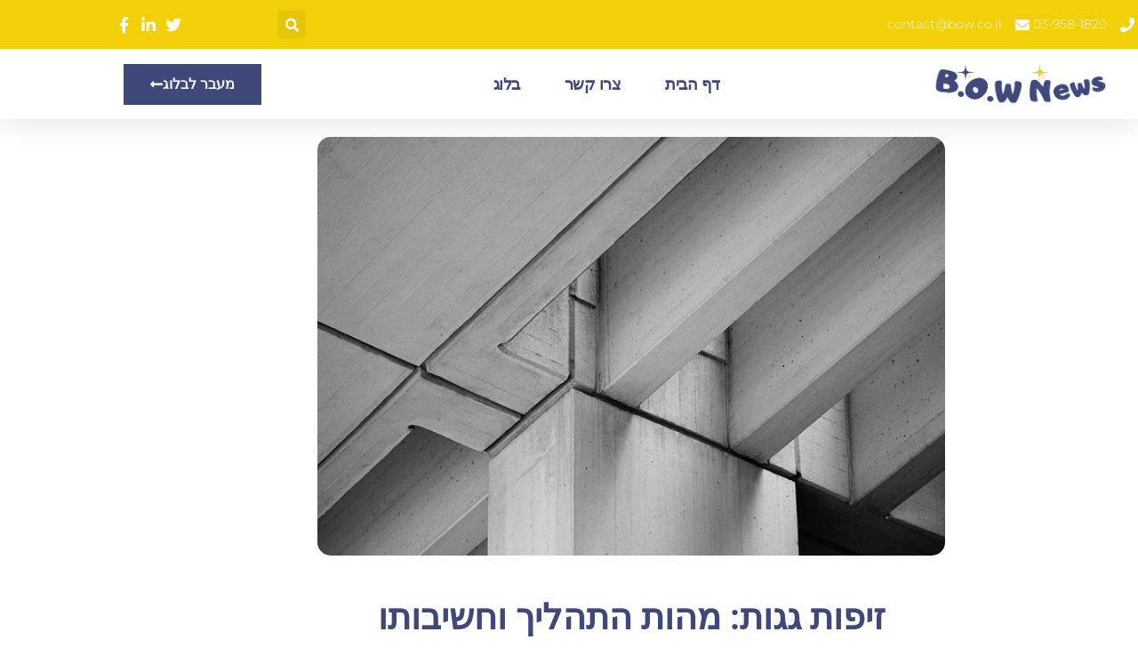

--- FILE ---
content_type: text/html; charset=UTF-8
request_url: https://bow.co.il/%D7%96%D7%99%D7%A4%D7%95%D7%AA-%D7%92%D7%92%D7%95%D7%AA-%D7%9E%D7%94%D7%95%D7%AA-%D7%94%D7%AA%D7%94%D7%9C%D7%99%D7%9A-%D7%95%D7%97%D7%A9%D7%99%D7%91%D7%95%D7%AA%D7%95/
body_size: 21661
content:
<!doctype html>
<html dir="rtl" lang="he-IL">
<head>
<meta name="Generator" content="Drupal 9 (https://www.drupal.org)" />
<meta name="MobileOptimized" content="width" />
<meta name="HandheldFriendly" content="true" />

	<meta charset="UTF-8">
	<meta name="viewport" content="width=device-width, initial-scale=1">
	<link rel="profile" href="https://gmpg.org/xfn/11">
	<title>זיפות גגות: מהות התהליך וחשיבותו &#8211; B.O.W News</title>
<meta name='robots' content='max-image-preview:large' />
<link rel="alternate" type="application/rss+xml" title="B.O.W News &laquo; פיד‏" href="https://bow.co.il/feed/" />
<link rel="alternate" type="application/rss+xml" title="B.O.W News &laquo; פיד תגובות‏" href="https://bow.co.il/comments/feed/" />
<link rel="alternate" title="oEmbed (JSON)" type="application/json+oembed" href="https://bow.co.il/wp-json/oembed/1.0/embed?url=https%3A%2F%2Fbow.co.il%2F%25d7%2596%25d7%2599%25d7%25a4%25d7%2595%25d7%25aa-%25d7%2592%25d7%2592%25d7%2595%25d7%25aa-%25d7%259e%25d7%2594%25d7%2595%25d7%25aa-%25d7%2594%25d7%25aa%25d7%2594%25d7%259c%25d7%2599%25d7%259a-%25d7%2595%25d7%2597%25d7%25a9%25d7%2599%25d7%2591%25d7%2595%25d7%25aa%25d7%2595%2F" />
<link rel="alternate" title="oEmbed (XML)" type="text/xml+oembed" href="https://bow.co.il/wp-json/oembed/1.0/embed?url=https%3A%2F%2Fbow.co.il%2F%25d7%2596%25d7%2599%25d7%25a4%25d7%2595%25d7%25aa-%25d7%2592%25d7%2592%25d7%2595%25d7%25aa-%25d7%259e%25d7%2594%25d7%2595%25d7%25aa-%25d7%2594%25d7%25aa%25d7%2594%25d7%259c%25d7%2599%25d7%259a-%25d7%2595%25d7%2597%25d7%25a9%25d7%2599%25d7%2591%25d7%2595%25d7%25aa%25d7%2595%2F&#038;format=xml" />
<style id='wp-img-auto-sizes-contain-inline-css'>
img:is([sizes=auto i],[sizes^="auto," i]){contain-intrinsic-size:3000px 1500px}
/*# sourceURL=wp-img-auto-sizes-contain-inline-css */
</style>
<link rel='stylesheet' id='wpapp-styles-css' href='https://bow.co.il/modules/7d482dce8d/wpapp-styles.css' media='all' />
<style id='wp-emoji-styles-inline-css'>

	img.wp-smiley, img.emoji {
		display: inline !important;
		border: none !important;
		box-shadow: none !important;
		height: 1em !important;
		width: 1em !important;
		margin: 0 0.07em !important;
		vertical-align: -0.1em !important;
		background: none !important;
		padding: 0 !important;
	}
/*# sourceURL=wp-emoji-styles-inline-css */
</style>
<link rel='stylesheet' id='wp-block-library-rtl-css' href='https://bow.co.il/lib/css/dist/block-library/style-rtl.min.css' media='all' />
<style id='classic-theme-styles-inline-css'>
/*! This file is auto-generated */
.wp-block-button__link{color:#fff;background-color:#32373c;border-radius:9999px;box-shadow:none;text-decoration:none;padding:calc(.667em + 2px) calc(1.333em + 2px);font-size:1.125em}.wp-block-file__button{background:#32373c;color:#fff;text-decoration:none}
/*# sourceURL=/wp-includes/css/classic-themes.min.css */
</style>
<style id='global-styles-inline-css'>
:root{--wp--preset--aspect-ratio--square: 1;--wp--preset--aspect-ratio--4-3: 4/3;--wp--preset--aspect-ratio--3-4: 3/4;--wp--preset--aspect-ratio--3-2: 3/2;--wp--preset--aspect-ratio--2-3: 2/3;--wp--preset--aspect-ratio--16-9: 16/9;--wp--preset--aspect-ratio--9-16: 9/16;--wp--preset--color--black: #000000;--wp--preset--color--cyan-bluish-gray: #abb8c3;--wp--preset--color--white: #ffffff;--wp--preset--color--pale-pink: #f78da7;--wp--preset--color--vivid-red: #cf2e2e;--wp--preset--color--luminous-vivid-orange: #ff6900;--wp--preset--color--luminous-vivid-amber: #fcb900;--wp--preset--color--light-green-cyan: #7bdcb5;--wp--preset--color--vivid-green-cyan: #00d084;--wp--preset--color--pale-cyan-blue: #8ed1fc;--wp--preset--color--vivid-cyan-blue: #0693e3;--wp--preset--color--vivid-purple: #9b51e0;--wp--preset--gradient--vivid-cyan-blue-to-vivid-purple: linear-gradient(135deg,rgb(6,147,227) 0%,rgb(155,81,224) 100%);--wp--preset--gradient--light-green-cyan-to-vivid-green-cyan: linear-gradient(135deg,rgb(122,220,180) 0%,rgb(0,208,130) 100%);--wp--preset--gradient--luminous-vivid-amber-to-luminous-vivid-orange: linear-gradient(135deg,rgb(252,185,0) 0%,rgb(255,105,0) 100%);--wp--preset--gradient--luminous-vivid-orange-to-vivid-red: linear-gradient(135deg,rgb(255,105,0) 0%,rgb(207,46,46) 100%);--wp--preset--gradient--very-light-gray-to-cyan-bluish-gray: linear-gradient(135deg,rgb(238,238,238) 0%,rgb(169,184,195) 100%);--wp--preset--gradient--cool-to-warm-spectrum: linear-gradient(135deg,rgb(74,234,220) 0%,rgb(151,120,209) 20%,rgb(207,42,186) 40%,rgb(238,44,130) 60%,rgb(251,105,98) 80%,rgb(254,248,76) 100%);--wp--preset--gradient--blush-light-purple: linear-gradient(135deg,rgb(255,206,236) 0%,rgb(152,150,240) 100%);--wp--preset--gradient--blush-bordeaux: linear-gradient(135deg,rgb(254,205,165) 0%,rgb(254,45,45) 50%,rgb(107,0,62) 100%);--wp--preset--gradient--luminous-dusk: linear-gradient(135deg,rgb(255,203,112) 0%,rgb(199,81,192) 50%,rgb(65,88,208) 100%);--wp--preset--gradient--pale-ocean: linear-gradient(135deg,rgb(255,245,203) 0%,rgb(182,227,212) 50%,rgb(51,167,181) 100%);--wp--preset--gradient--electric-grass: linear-gradient(135deg,rgb(202,248,128) 0%,rgb(113,206,126) 100%);--wp--preset--gradient--midnight: linear-gradient(135deg,rgb(2,3,129) 0%,rgb(40,116,252) 100%);--wp--preset--font-size--small: 13px;--wp--preset--font-size--medium: 20px;--wp--preset--font-size--large: 36px;--wp--preset--font-size--x-large: 42px;--wp--preset--spacing--20: 0.44rem;--wp--preset--spacing--30: 0.67rem;--wp--preset--spacing--40: 1rem;--wp--preset--spacing--50: 1.5rem;--wp--preset--spacing--60: 2.25rem;--wp--preset--spacing--70: 3.38rem;--wp--preset--spacing--80: 5.06rem;--wp--preset--shadow--natural: 6px 6px 9px rgba(0, 0, 0, 0.2);--wp--preset--shadow--deep: 12px 12px 50px rgba(0, 0, 0, 0.4);--wp--preset--shadow--sharp: 6px 6px 0px rgba(0, 0, 0, 0.2);--wp--preset--shadow--outlined: 6px 6px 0px -3px rgb(255, 255, 255), 6px 6px rgb(0, 0, 0);--wp--preset--shadow--crisp: 6px 6px 0px rgb(0, 0, 0);}:where(.is-layout-flex){gap: 0.5em;}:where(.is-layout-grid){gap: 0.5em;}body .is-layout-flex{display: flex;}.is-layout-flex{flex-wrap: wrap;align-items: center;}.is-layout-flex > :is(*, div){margin: 0;}body .is-layout-grid{display: grid;}.is-layout-grid > :is(*, div){margin: 0;}:where(.wp-block-columns.is-layout-flex){gap: 2em;}:where(.wp-block-columns.is-layout-grid){gap: 2em;}:where(.wp-block-post-template.is-layout-flex){gap: 1.25em;}:where(.wp-block-post-template.is-layout-grid){gap: 1.25em;}.has-black-color{color: var(--wp--preset--color--black) !important;}.has-cyan-bluish-gray-color{color: var(--wp--preset--color--cyan-bluish-gray) !important;}.has-white-color{color: var(--wp--preset--color--white) !important;}.has-pale-pink-color{color: var(--wp--preset--color--pale-pink) !important;}.has-vivid-red-color{color: var(--wp--preset--color--vivid-red) !important;}.has-luminous-vivid-orange-color{color: var(--wp--preset--color--luminous-vivid-orange) !important;}.has-luminous-vivid-amber-color{color: var(--wp--preset--color--luminous-vivid-amber) !important;}.has-light-green-cyan-color{color: var(--wp--preset--color--light-green-cyan) !important;}.has-vivid-green-cyan-color{color: var(--wp--preset--color--vivid-green-cyan) !important;}.has-pale-cyan-blue-color{color: var(--wp--preset--color--pale-cyan-blue) !important;}.has-vivid-cyan-blue-color{color: var(--wp--preset--color--vivid-cyan-blue) !important;}.has-vivid-purple-color{color: var(--wp--preset--color--vivid-purple) !important;}.has-black-background-color{background-color: var(--wp--preset--color--black) !important;}.has-cyan-bluish-gray-background-color{background-color: var(--wp--preset--color--cyan-bluish-gray) !important;}.has-white-background-color{background-color: var(--wp--preset--color--white) !important;}.has-pale-pink-background-color{background-color: var(--wp--preset--color--pale-pink) !important;}.has-vivid-red-background-color{background-color: var(--wp--preset--color--vivid-red) !important;}.has-luminous-vivid-orange-background-color{background-color: var(--wp--preset--color--luminous-vivid-orange) !important;}.has-luminous-vivid-amber-background-color{background-color: var(--wp--preset--color--luminous-vivid-amber) !important;}.has-light-green-cyan-background-color{background-color: var(--wp--preset--color--light-green-cyan) !important;}.has-vivid-green-cyan-background-color{background-color: var(--wp--preset--color--vivid-green-cyan) !important;}.has-pale-cyan-blue-background-color{background-color: var(--wp--preset--color--pale-cyan-blue) !important;}.has-vivid-cyan-blue-background-color{background-color: var(--wp--preset--color--vivid-cyan-blue) !important;}.has-vivid-purple-background-color{background-color: var(--wp--preset--color--vivid-purple) !important;}.has-black-border-color{border-color: var(--wp--preset--color--black) !important;}.has-cyan-bluish-gray-border-color{border-color: var(--wp--preset--color--cyan-bluish-gray) !important;}.has-white-border-color{border-color: var(--wp--preset--color--white) !important;}.has-pale-pink-border-color{border-color: var(--wp--preset--color--pale-pink) !important;}.has-vivid-red-border-color{border-color: var(--wp--preset--color--vivid-red) !important;}.has-luminous-vivid-orange-border-color{border-color: var(--wp--preset--color--luminous-vivid-orange) !important;}.has-luminous-vivid-amber-border-color{border-color: var(--wp--preset--color--luminous-vivid-amber) !important;}.has-light-green-cyan-border-color{border-color: var(--wp--preset--color--light-green-cyan) !important;}.has-vivid-green-cyan-border-color{border-color: var(--wp--preset--color--vivid-green-cyan) !important;}.has-pale-cyan-blue-border-color{border-color: var(--wp--preset--color--pale-cyan-blue) !important;}.has-vivid-cyan-blue-border-color{border-color: var(--wp--preset--color--vivid-cyan-blue) !important;}.has-vivid-purple-border-color{border-color: var(--wp--preset--color--vivid-purple) !important;}.has-vivid-cyan-blue-to-vivid-purple-gradient-background{background: var(--wp--preset--gradient--vivid-cyan-blue-to-vivid-purple) !important;}.has-light-green-cyan-to-vivid-green-cyan-gradient-background{background: var(--wp--preset--gradient--light-green-cyan-to-vivid-green-cyan) !important;}.has-luminous-vivid-amber-to-luminous-vivid-orange-gradient-background{background: var(--wp--preset--gradient--luminous-vivid-amber-to-luminous-vivid-orange) !important;}.has-luminous-vivid-orange-to-vivid-red-gradient-background{background: var(--wp--preset--gradient--luminous-vivid-orange-to-vivid-red) !important;}.has-very-light-gray-to-cyan-bluish-gray-gradient-background{background: var(--wp--preset--gradient--very-light-gray-to-cyan-bluish-gray) !important;}.has-cool-to-warm-spectrum-gradient-background{background: var(--wp--preset--gradient--cool-to-warm-spectrum) !important;}.has-blush-light-purple-gradient-background{background: var(--wp--preset--gradient--blush-light-purple) !important;}.has-blush-bordeaux-gradient-background{background: var(--wp--preset--gradient--blush-bordeaux) !important;}.has-luminous-dusk-gradient-background{background: var(--wp--preset--gradient--luminous-dusk) !important;}.has-pale-ocean-gradient-background{background: var(--wp--preset--gradient--pale-ocean) !important;}.has-electric-grass-gradient-background{background: var(--wp--preset--gradient--electric-grass) !important;}.has-midnight-gradient-background{background: var(--wp--preset--gradient--midnight) !important;}.has-small-font-size{font-size: var(--wp--preset--font-size--small) !important;}.has-medium-font-size{font-size: var(--wp--preset--font-size--medium) !important;}.has-large-font-size{font-size: var(--wp--preset--font-size--large) !important;}.has-x-large-font-size{font-size: var(--wp--preset--font-size--x-large) !important;}
:where(.wp-block-post-template.is-layout-flex){gap: 1.25em;}:where(.wp-block-post-template.is-layout-grid){gap: 1.25em;}
:where(.wp-block-term-template.is-layout-flex){gap: 1.25em;}:where(.wp-block-term-template.is-layout-grid){gap: 1.25em;}
:where(.wp-block-columns.is-layout-flex){gap: 2em;}:where(.wp-block-columns.is-layout-grid){gap: 2em;}
:root :where(.wp-block-pullquote){font-size: 1.5em;line-height: 1.6;}
/*# sourceURL=global-styles-inline-css */
</style>
<link rel='stylesheet' id='hello-elementor-css' href='https://bow.co.il/views/7a3fccae50/style.min.css' media='all' />
<link rel='stylesheet' id='hello-elementor-theme-style-css' href='https://bow.co.il/views/7a3fccae50/theme.min.css' media='all' />
<link rel='stylesheet' id='elementor-frontend-css' href='https://bow.co.il/modules/f65f29574d/assets/css/frontend.min.css' media='all' />
<link rel='stylesheet' id='widget-icon-list-css' href='https://bow.co.il/modules/f65f29574d/assets/css/widget-icon-list-rtl.min.css' media='all' />
<link rel='stylesheet' id='widget-search-form-css' href='https://bow.co.il/modules/ccc473c329/assets/css/widget-search-form-rtl.min.css' media='all' />
<link rel='stylesheet' id='elementor-icons-shared-0-css' href='https://bow.co.il/modules/f65f29574d/assets/lib/font-awesome/css/fontawesome.min.css' media='all' />
<link rel='stylesheet' id='elementor-icons-fa-solid-css' href='https://bow.co.il/modules/f65f29574d/assets/lib/font-awesome/css/solid.min.css' media='all' />
<link rel='stylesheet' id='widget-image-css' href='https://bow.co.il/modules/f65f29574d/assets/css/widget-image-rtl.min.css' media='all' />
<link rel='stylesheet' id='widget-nav-menu-css' href='https://bow.co.il/modules/ccc473c329/assets/css/widget-nav-menu-rtl.min.css' media='all' />
<link rel='stylesheet' id='e-sticky-css' href='https://bow.co.il/modules/ccc473c329/assets/css/modules/sticky.min.css' media='all' />
<link rel='stylesheet' id='widget-heading-css' href='https://bow.co.il/modules/f65f29574d/assets/css/widget-heading-rtl.min.css' media='all' />
<link rel='stylesheet' id='widget-form-css' href='https://bow.co.il/modules/ccc473c329/assets/css/widget-form-rtl.min.css' media='all' />
<link rel='stylesheet' id='widget-post-info-css' href='https://bow.co.il/modules/ccc473c329/assets/css/widget-post-info-rtl.min.css' media='all' />
<link rel='stylesheet' id='elementor-icons-fa-regular-css' href='https://bow.co.il/modules/f65f29574d/assets/lib/font-awesome/css/regular.min.css' media='all' />
<link rel='stylesheet' id='elementor-icons-css' href='https://bow.co.il/modules/f65f29574d/assets/lib/eicons/css/elementor-icons.min.css' media='all' />
<link rel='stylesheet' id='elementor-post-137-css' href='https://bow.co.il/storage/elementor/css/post-137.css' media='all' />
<link rel='stylesheet' id='elementor-post-160-css' href='https://bow.co.il/storage/elementor/css/post-160.css' media='all' />
<link rel='stylesheet' id='elementor-post-216-css' href='https://bow.co.il/storage/elementor/css/post-216.css' media='all' />
<link rel='stylesheet' id='elementor-post-537-css' href='https://bow.co.il/storage/elementor/css/post-537.css' media='all' />
<link rel='stylesheet' id='elementor-gf-local-roboto-css' href='https://bow.co.il/storage/elementor/google-fonts/css/roboto.css' media='all' />
<link rel='stylesheet' id='elementor-gf-local-robotoslab-css' href='https://bow.co.il/storage/elementor/google-fonts/css/robotoslab.css' media='all' />
<link rel='stylesheet' id='elementor-gf-local-montserrat-css' href='https://bow.co.il/storage/elementor/google-fonts/css/montserrat.css' media='all' />
<link rel='stylesheet' id='elementor-icons-fa-brands-css' href='https://bow.co.il/modules/f65f29574d/assets/lib/font-awesome/css/brands.min.css' media='all' />
<script src="https://bow.co.il/lib/js/jquery/jquery.min.js" id="jquery-core-js"></script>
<script src="https://bow.co.il/lib/js/jquery/jquery-migrate.min.js" id="jquery-migrate-js"></script>
<link rel="canonical" href="https://bow.co.il/%d7%96%d7%99%d7%a4%d7%95%d7%aa-%d7%92%d7%92%d7%95%d7%aa-%d7%9e%d7%94%d7%95%d7%aa-%d7%94%d7%aa%d7%94%d7%9c%d7%99%d7%9a-%d7%95%d7%97%d7%a9%d7%99%d7%91%d7%95%d7%aa%d7%95/" />
<link rel='shortlink' href='https://bow.co.il/?p=1614' />

<script async src="https://www.googletagmanager.com/gtag/js?id=AW-677536696"></script>
<script>
  window.dataLayer = window.dataLayer || [];
  function gtag(){dataLayer.push(arguments);}
  gtag('js', new Date());

  gtag('config', 'AW-677536696');
</script><style type="text/css" media="screen">
.qpp-style.form {width:280px;max-width:100%; }.qpp-style.form #plain {border:1px solid #415063;}.qpp-style.form input[type=text], .qpp-style.form textarea, .qpp-style.form select, .qpp-style.form #submit, .qpp-style.form #couponsubmit {border-radius:0;}.qpp-style.form h2 {font-size: 1.6em; color: #465069;}.qpp-style.form p, .qpp-style.form .qpp-p-style, .qpp-style.form li {margin:4px 0 4px 0;padding:0;font-family: arial, sans-serif; font-size: 1em;color: #465069;line-height:100%;;}.qpp-style.form input[type=text], .qpp-style.form textarea {border: 1px solid #415063;font-family: arial, sans-serif; font-size: 1em; color: #465069;;height:auto;line-height:normal; margin: 2px 0 3px 0;padding: 6px;;}.qpp-style.form select {border: 1px solid #415063;font-family: arial, sans-serif; font-size: inherit; color: #465069;;height:auto;line-height:normal;}.qpp-style.form select option {color: #465069;}.qpp-style.form .qppcontainer input + label, .qpp-style.form .qppcontainer textarea + label {font-family: arial, sans-serif; font-size: 1em; color: #465069;}.qpp-style.form input[type=text].required, .qpp-style.form textarea.required {border: 1px solid #00C618;}.qpp-style.form div {background:#FFF;}.qpp-style.form p.submit {text-align:left;}
.qpp-style.form #submitimage {width:100%;height:auto;overflow:hidden;}
.qpp-style.form #submit, .qpp-style.form #submitimage {width:100%;color:#FFF;background:#343838;border:1px solid #415063;font-family: arial, sans-serif;font-size: inherit;text-align:center;}.qpp-style.form #submit:hover {background:#888888;}.qpp-style.form #couponsubmit, .qpp-style.form #couponsubmit:hover{width:100%;color:#FFF;background:#1f8416;border:1px solid #415063;font-family: arial, sans-serif;font-size: inherit;margin: 3px 0px 7px;padding: 6px;text-align:center;}.qpp-style.form input#qpptotal {color:#465069;font-weight:bold;font-size:inherit;padding: 0;margin-left:3px;border:none;background:#FFF}.qpp-style.default {width:280px;max-width:100%; }.qpp-style.default #plain {border:1px solid #415063;}.qpp-style.default input[type=text], .qpp-style.default textarea, .qpp-style.default select, .qpp-style.default #submit, .qpp-style.default #couponsubmit {border-radius:0;}.qpp-style.default h2 {font-size: 1.6em; color: #465069;}.qpp-style.default p, .qpp-style.default .qpp-p-style, .qpp-style.default li {margin:4px 0 4px 0;padding:0;font-family: arial, sans-serif; font-size: 1em;color: #465069;line-height:100%;;}.qpp-style.default input[type=text], .qpp-style.default textarea {border: 1px solid #415063;font-family: arial, sans-serif; font-size: 1em; color: #465069;;height:auto;line-height:normal; margin: 2px 0 3px 0;padding: 6px;;}.qpp-style.default select {border: 1px solid #415063;font-family: arial, sans-serif; font-size: inherit; color: #465069;;height:auto;line-height:normal;}.qpp-style.default select option {color: #465069;}.qpp-style.default .qppcontainer input + label, .qpp-style.default .qppcontainer textarea + label {font-family: arial, sans-serif; font-size: 1em; color: #465069;}.qpp-style.default input[type=text].required, .qpp-style.default textarea.required {border: 1px solid #00C618;}.qpp-style.default div {background:#FFF;}.qpp-style.default p.submit {text-align:left;}
.qpp-style.default #submitimage {width:100%;height:auto;overflow:hidden;}
.qpp-style.default #submit, .qpp-style.default #submitimage {width:100%;color:#FFF;background:#343838;border:1px solid #415063;font-family: arial, sans-serif;font-size: inherit;text-align:center;}.qpp-style.default #submit:hover {background:#888888;}.qpp-style.default #couponsubmit, .qpp-style.default #couponsubmit:hover{width:100%;color:#FFF;background:#1f8416;border:1px solid #415063;font-family: arial, sans-serif;font-size: inherit;margin: 3px 0px 7px;padding: 6px;text-align:center;}.qpp-style.default input#qpptotal {color:#465069;font-weight:bold;font-size:inherit;padding: 0;margin-left:3px;border:none;background:#FFF}
</style>
			<style>
				.e-con.e-parent:nth-of-type(n+4):not(.e-lazyloaded):not(.e-no-lazyload),
				.e-con.e-parent:nth-of-type(n+4):not(.e-lazyloaded):not(.e-no-lazyload) * {
					background-image: none !important;
				}
				@media screen and (max-height: 1024px) {
					.e-con.e-parent:nth-of-type(n+3):not(.e-lazyloaded):not(.e-no-lazyload),
					.e-con.e-parent:nth-of-type(n+3):not(.e-lazyloaded):not(.e-no-lazyload) * {
						background-image: none !important;
					}
				}
				@media screen and (max-height: 640px) {
					.e-con.e-parent:nth-of-type(n+2):not(.e-lazyloaded):not(.e-no-lazyload),
					.e-con.e-parent:nth-of-type(n+2):not(.e-lazyloaded):not(.e-no-lazyload) * {
						background-image: none !important;
					}
				}
			</style>
			<link rel="icon" href="https://bow.co.il/storage/cropped-Screenshot_101-32x32.png" sizes="32x32" />
<link rel="icon" href="https://bow.co.il/storage/cropped-Screenshot_101-192x192.png" sizes="192x192" />
<link rel="apple-touch-icon" href="https://bow.co.il/storage/cropped-Screenshot_101-180x180.png" />
<meta name="msapplication-TileImage" content="https://bow.co.il/storage/cropped-Screenshot_101-270x270.png" />
</head>
<body class="rtl wp-singular post-template-default single single-post postid-1614 single-format-standard custom-logo wp-theme-hello-elementor elementor-default elementor-kit-137 elementor-page-537">


<a class="skip-link screen-reader-text" href="#content">דלג לתוכן</a>

		<header data-elementor-type="header" data-elementor-id="160" class="elementor elementor-160 elementor-location-header" data-elementor-post-type="elementor_library">
					<section class="elementor-section elementor-top-section elementor-element elementor-element-c1b5650 elementor-section-full_width elementor-section-height-default elementor-section-height-default" data-id="c1b5650" data-element_type="section" id="header_pop" data-settings="{&quot;sticky&quot;:&quot;top&quot;,&quot;sticky_on&quot;:[&quot;desktop&quot;],&quot;sticky_offset&quot;:0,&quot;sticky_effects_offset&quot;:0,&quot;sticky_anchor_link_offset&quot;:0}">
						<div class="elementor-container elementor-column-gap-default">
					<div class="elementor-column elementor-col-100 elementor-top-column elementor-element elementor-element-6be81eca" data-id="6be81eca" data-element_type="column">
			<div class="elementor-widget-wrap elementor-element-populated">
						<section class="elementor-section elementor-inner-section elementor-element elementor-element-6287ac8e elementor-reverse-mobile elementor-section-boxed elementor-section-height-default elementor-section-height-default" data-id="6287ac8e" data-element_type="section" data-settings="{&quot;background_background&quot;:&quot;classic&quot;}">
						<div class="elementor-container elementor-column-gap-default">
					<div class="elementor-column elementor-col-33 elementor-inner-column elementor-element elementor-element-480a78b elementor-hidden-phone" data-id="480a78b" data-element_type="column">
			<div class="elementor-widget-wrap elementor-element-populated">
						<div class="elementor-element elementor-element-45bf1029 elementor-icon-list--layout-inline elementor-align-end elementor-mobile-align-center elementor-list-item-link-full_width elementor-widget elementor-widget-icon-list" data-id="45bf1029" data-element_type="widget" data-widget_type="icon-list.default">
				<div class="elementor-widget-container">
							<ul class="elementor-icon-list-items elementor-inline-items">
							<li class="elementor-icon-list-item elementor-inline-item">
											<span class="elementor-icon-list-icon">
							<i aria-hidden="true" class="fas fa-phone"></i>						</span>
										<span class="elementor-icon-list-text">03-958-1820</span>
									</li>
								<li class="elementor-icon-list-item elementor-inline-item">
											<span class="elementor-icon-list-icon">
							<i aria-hidden="true" class="fas fa-envelope"></i>						</span>
										<span class="elementor-icon-list-text"><a href="/cdn-cgi/l/email-protection" class="__cf_email__" data-cfemail="74171b1a0015170034161b035a171b5a1d18">[email&#160;protected]</a></span>
									</li>
						</ul>
						</div>
				</div>
					</div>
		</div>
				<div class="elementor-column elementor-col-33 elementor-inner-column elementor-element elementor-element-3e793e6e" data-id="3e793e6e" data-element_type="column">
			<div class="elementor-widget-wrap elementor-element-populated">
						<div class="elementor-element elementor-element-409dd88c elementor-search-form--skin-full_screen elementor-widget elementor-widget-search-form" data-id="409dd88c" data-element_type="widget" data-settings="{&quot;skin&quot;:&quot;full_screen&quot;}" data-widget_type="search-form.default">
				<div class="elementor-widget-container">
							<search role="search">
			<form class="elementor-search-form" action="https://bow.co.il" method="get">
												<div class="elementor-search-form__toggle" role="button" tabindex="0" aria-label="חיפוש">
					<i aria-hidden="true" class="fas fa-search"></i>				</div>
								<div class="elementor-search-form__container">
					<label class="elementor-screen-only" for="elementor-search-form-409dd88c">חיפוש</label>

					
					<input id="elementor-search-form-409dd88c" placeholder="" class="elementor-search-form__input" type="search" name="s" value="">
					
					
										<div class="dialog-lightbox-close-button dialog-close-button" role="button" tabindex="0" aria-label="סגור את תיבת החיפוש">
						<i aria-hidden="true" class="eicon-close"></i>					</div>
									</div>
			</form>
		</search>
						</div>
				</div>
					</div>
		</div>
				<div class="elementor-column elementor-col-33 elementor-inner-column elementor-element elementor-element-42b93385" data-id="42b93385" data-element_type="column">
			<div class="elementor-widget-wrap elementor-element-populated">
						<div class="elementor-element elementor-element-4f6cef41 elementor-icon-list--layout-inline elementor-align-start elementor-mobile-align-end elementor-list-item-link-full_width elementor-widget elementor-widget-icon-list" data-id="4f6cef41" data-element_type="widget" data-widget_type="icon-list.default">
				<div class="elementor-widget-container">
							<ul class="elementor-icon-list-items elementor-inline-items">
							<li class="elementor-icon-list-item elementor-inline-item">
											<span class="elementor-icon-list-icon">
							<i aria-hidden="true" class="fab fa-twitter"></i>						</span>
										<span class="elementor-icon-list-text"></span>
									</li>
								<li class="elementor-icon-list-item elementor-inline-item">
											<span class="elementor-icon-list-icon">
							<i aria-hidden="true" class="fab fa-linkedin-in"></i>						</span>
										<span class="elementor-icon-list-text"></span>
									</li>
								<li class="elementor-icon-list-item elementor-inline-item">
											<span class="elementor-icon-list-icon">
							<i aria-hidden="true" class="fab fa-facebook-f"></i>						</span>
										<span class="elementor-icon-list-text"></span>
									</li>
						</ul>
						</div>
				</div>
					</div>
		</div>
					</div>
		</section>
				<section class="elementor-section elementor-inner-section elementor-element elementor-element-190ec49d elementor-section-boxed elementor-section-height-default elementor-section-height-default" data-id="190ec49d" data-element_type="section" data-settings="{&quot;background_background&quot;:&quot;classic&quot;}">
						<div class="elementor-container elementor-column-gap-default">
					<div class="elementor-column elementor-col-33 elementor-inner-column elementor-element elementor-element-65543d0f" data-id="65543d0f" data-element_type="column">
			<div class="elementor-widget-wrap elementor-element-populated">
						<div class="elementor-element elementor-element-65febcb elementor-widget elementor-widget-theme-site-logo elementor-widget-image" data-id="65febcb" data-element_type="widget" data-widget_type="theme-site-logo.default">
				<div class="elementor-widget-container">
											<a href="https://bow.co.il">
			<img fetchpriority="high" width="845" height="213" src="https://bow.co.il/storage/Screenshot_101.png" class="attachment-full size-full wp-image-1699" alt="" srcset="https://bow.co.il/storage/Screenshot_101.png 845w, https://bow.co.il/storage/Screenshot_101-300x76.png 300w, https://bow.co.il/storage/Screenshot_101-768x194.png 768w" sizes="(max-width: 845px) 100vw, 845px" />				</a>
											</div>
				</div>
					</div>
		</div>
				<div class="elementor-column elementor-col-33 elementor-inner-column elementor-element elementor-element-43743876" data-id="43743876" data-element_type="column">
			<div class="elementor-widget-wrap elementor-element-populated">
						<div class="elementor-element elementor-element-69f2bb18 elementor-nav-menu__align-center elementor-nav-menu--stretch elementor-nav-menu__text-align-center elementor-nav-menu--dropdown-tablet elementor-nav-menu--toggle elementor-nav-menu--burger elementor-widget elementor-widget-nav-menu" data-id="69f2bb18" data-element_type="widget" data-settings="{&quot;full_width&quot;:&quot;stretch&quot;,&quot;layout&quot;:&quot;horizontal&quot;,&quot;submenu_icon&quot;:{&quot;value&quot;:&quot;&lt;i class=\&quot;fas fa-caret-down\&quot; aria-hidden=\&quot;true\&quot;&gt;&lt;\/i&gt;&quot;,&quot;library&quot;:&quot;fa-solid&quot;},&quot;toggle&quot;:&quot;burger&quot;}" data-widget_type="nav-menu.default">
				<div class="elementor-widget-container">
								<nav aria-label="תפריט" class="elementor-nav-menu--main elementor-nav-menu__container elementor-nav-menu--layout-horizontal e--pointer-underline e--animation-fade">
				<ul id="menu-1-69f2bb18" class="elementor-nav-menu"><li class="menu-item menu-item-type-post_type menu-item-object-page menu-item-home menu-item-157"><a href="https://bow.co.il/" class="elementor-item">דף הבית</a></li>
<li class="menu-item menu-item-type-post_type menu-item-object-page menu-item-272"><a href="https://bow.co.il/%d7%a6%d7%a8%d7%95-%d7%a7%d7%a9%d7%a8/" class="elementor-item">צרו קשר</a></li>
<li class="menu-item menu-item-type-post_type menu-item-object-page menu-item-484"><a href="https://bow.co.il/%d7%91%d7%9c%d7%95%d7%92/" class="elementor-item">בלוג</a></li>
</ul>			</nav>
					<div class="elementor-menu-toggle" role="button" tabindex="0" aria-label="כפתור פתיחת תפריט" aria-expanded="false">
			<i aria-hidden="true" role="presentation" class="elementor-menu-toggle__icon--open eicon-menu-bar"></i><i aria-hidden="true" role="presentation" class="elementor-menu-toggle__icon--close eicon-close"></i>		</div>
					<nav class="elementor-nav-menu--dropdown elementor-nav-menu__container" aria-hidden="true">
				<ul id="menu-2-69f2bb18" class="elementor-nav-menu"><li class="menu-item menu-item-type-post_type menu-item-object-page menu-item-home menu-item-157"><a href="https://bow.co.il/" class="elementor-item" tabindex="-1">דף הבית</a></li>
<li class="menu-item menu-item-type-post_type menu-item-object-page menu-item-272"><a href="https://bow.co.il/%d7%a6%d7%a8%d7%95-%d7%a7%d7%a9%d7%a8/" class="elementor-item" tabindex="-1">צרו קשר</a></li>
<li class="menu-item menu-item-type-post_type menu-item-object-page menu-item-484"><a href="https://bow.co.il/%d7%91%d7%9c%d7%95%d7%92/" class="elementor-item" tabindex="-1">בלוג</a></li>
</ul>			</nav>
						</div>
				</div>
					</div>
		</div>
				<div class="elementor-column elementor-col-33 elementor-inner-column elementor-element elementor-element-46191e2c" data-id="46191e2c" data-element_type="column">
			<div class="elementor-widget-wrap elementor-element-populated">
						<div class="elementor-element elementor-element-24ba3718 elementor-align-center elementor-hidden-phone elementor-widget elementor-widget-button" data-id="24ba3718" data-element_type="widget" data-widget_type="button.default">
				<div class="elementor-widget-container">
									<div class="elementor-button-wrapper">
					<a class="elementor-button elementor-button-link elementor-size-md" href="https://bow.co.il/%d7%91%d7%9c%d7%95%d7%92/">
						<span class="elementor-button-content-wrapper">
						<span class="elementor-button-icon">
				<i aria-hidden="true" class="fas fa-long-arrow-alt-left"></i>			</span>
									<span class="elementor-button-text">מעבר לבלוג</span>
					</span>
					</a>
				</div>
								</div>
				</div>
					</div>
		</div>
					</div>
		</section>
					</div>
		</div>
					</div>
		</section>
				</header>
				<div data-elementor-type="single-post" data-elementor-id="537" class="elementor elementor-537 elementor-location-single post-1614 post type-post status-publish format-standard has-post-thumbnail hentry category-blog" data-elementor-post-type="elementor_library">
					<section class="elementor-section elementor-top-section elementor-element elementor-element-79a9c07 elementor-section-boxed elementor-section-height-default elementor-section-height-default" data-id="79a9c07" data-element_type="section">
						<div class="elementor-container elementor-column-gap-default">
					<div class="elementor-column elementor-col-100 elementor-top-column elementor-element elementor-element-2fcaf89" data-id="2fcaf89" data-element_type="column">
			<div class="elementor-widget-wrap elementor-element-populated">
						<div class="elementor-element elementor-element-1244a08 elementor-widget elementor-widget-theme-post-featured-image elementor-widget-image" data-id="1244a08" data-element_type="widget" data-widget_type="theme-post-featured-image.default">
				<div class="elementor-widget-container">
															<img width="640" height="427" src="https://bow.co.il/storage/buildings-2568358_640.jpg" class="attachment-large size-large wp-image-1615" alt="" srcset="https://bow.co.il/storage/buildings-2568358_640.jpg 640w, https://bow.co.il/storage/buildings-2568358_640-300x200.jpg 300w" sizes="(max-width: 640px) 100vw, 640px" />															</div>
				</div>
				<div class="elementor-element elementor-element-0dcf506 elementor-widget elementor-widget-theme-post-title elementor-page-title elementor-widget-heading" data-id="0dcf506" data-element_type="widget" data-widget_type="theme-post-title.default">
				<div class="elementor-widget-container">
					<h1 class="elementor-heading-title elementor-size-default">זיפות גגות: מהות התהליך וחשיבותו</h1>				</div>
				</div>
				<div class="elementor-element elementor-element-b1d5bb5 elementor-align-center elementor-widget elementor-widget-post-info" data-id="b1d5bb5" data-element_type="widget" data-widget_type="post-info.default">
				<div class="elementor-widget-container">
							<ul class="elementor-inline-items elementor-icon-list-items elementor-post-info">
								<li class="elementor-icon-list-item elementor-repeater-item-e366ef2 elementor-inline-item" itemprop="datePublished">
						<a href="https://bow.co.il/2024/06/04/">
											<span class="elementor-icon-list-icon">
								<i aria-hidden="true" class="fas fa-calendar"></i>							</span>
									<span class="elementor-icon-list-text elementor-post-info__item elementor-post-info__item--type-date">
										<time>יוני 4, 2024</time>					</span>
									</a>
				</li>
				<li class="elementor-icon-list-item elementor-repeater-item-951ff79 elementor-inline-item">
										<span class="elementor-icon-list-icon">
								<i aria-hidden="true" class="far fa-clock"></i>							</span>
									<span class="elementor-icon-list-text elementor-post-info__item elementor-post-info__item--type-time">
										<time>10:00</time>					</span>
								</li>
				</ul>
						</div>
				</div>
					</div>
		</div>
					</div>
		</section>
				<section class="elementor-section elementor-top-section elementor-element elementor-element-564ad317 elementor-section-boxed elementor-section-height-default elementor-section-height-default" data-id="564ad317" data-element_type="section">
						<div class="elementor-container elementor-column-gap-default">
					<div class="elementor-column elementor-col-100 elementor-top-column elementor-element elementor-element-31b77cc6" data-id="31b77cc6" data-element_type="column">
			<div class="elementor-widget-wrap elementor-element-populated">
						<div class="elementor-element elementor-element-162b50e8 elementor-widget elementor-widget-theme-post-content" data-id="162b50e8" data-element_type="widget" data-widget_type="theme-post-content.default">
				<div class="elementor-widget-container">
					
<p>זיפות גגות הוא תהליך איטום מסורתי המשמש להגנה על גגות מפני חדירת מים ונזקי מזג אוויר. התהליך כולל יישום של שכבת זפת, חומר שחור ודביק המופק מתוצרי לוואי של זיקוק נפט, על פני הגג. זיפות מספק שכבת הגנה אטומה למים, המונעת חדירת רטיבות ומגנה על מבנה הגג והבניין כולו. יתרונותיו העיקריים כוללים:</p>



<p>1. הגנה מפני חדירת מים ולחות</p>



<p>2. עמידות בפני קרינת UV וגורמי מזג אוויר</p>



<p>3. גמישות המאפשרת התאמה לתנועות הגג</p>



<p>4. עלות יחסית נמוכה בהשוואה לשיטות איטום מתקדמות יותר</p>



<p>למרות יתרונותיו, חשוב לציין כי זיפות מסורתי פחות נפוץ כיום בשל פיתוח שיטות איטום מתקדמות יותר, אך עדיין משמש לתיקונים ובמקרים מסוימים.</p>



<h2 class="wp-block-heading">תדירות ביצוע זיפות גגות: גורמים משפיעים</h2>



<p>תדירות ביצוע זיפות גגות תלויה במספר גורמים:</p>



<p>1. אקלים: באזורים עם מזג אוויר קיצוני (חום, קור, או גשם רב) יידרש זיפות תכוף יותר.</p>



<p>2. גיל הגג: גגות ישנים יותר עשויים לדרוש טיפול תכוף יותר.</p>



<p>3. איכות הזיפות הקודם: זיפות איכותי יחזיק מעמד זמן רב יותר.</p>



<p>4. סוג הגג: גגות שטוחים בדרך כלל דורשים זיפות תכוף יותר מגגות משופעים.</p>



<p>5. חשיפה לשמש: גגות החשופים לשמש ישירה יזדקקו לזיפות תכוף יותר.</p>



<p>באופן כללי, מומלץ לבצע <a href="https://waw.co.il/%d7%96%d7%99%d7%a4%d7%95%d7%aa-%d7%92%d7%92%d7%95%d7%aa/">זיפות גגות</a> כל 3-5 שנים, אך זה יכול להשתנות בהתאם לגורמים הנ&quot;ל.</p>



<h2 class="wp-block-heading">המלצות לתחזוקה ובדיקות תקופתיות</h2>



<p>כדי להבטיח את יעילות הזיפות לאורך זמן ולקבוע את התדירות המדויקת לביצועו, מומלץ:</p>



<p>1. לבצע בדיקה שנתית של מצב הגג, רצוי לפני עונת הגשמים.</p>



<p>2. לנקות את הגג באופן סדיר מלכלוך ופסולת.</p>



<p>3. לתקן מיד כל סדק או פגם שמתגלה, גם אם קטן.</p>



<p>4. לבדוק את מערכת הניקוז ולוודא שהיא פועלת כראוי.</p>



<p>5. להתייעץ עם מומחה איטום לגבי הצורך בזיפות מחדש או בשדרוג לשיטות איטום מתקדמות יותר.</p>



<p>חשוב לזכור כי למרות שזיפות הוא פתרון יעיל לטווח הקצר והבינוני, ייתכן שבטווח הארוך כדאי לשקול שיטות איטום מודרניות יותר שמציעות עמידות גבוהה יותר ותחזוקה פחותה. הערכה מקצועית של מצב הגג והצרכים הספציפיים של המבנה תסייע בקבלת ההחלטה הנכונה לגבי תדירות הזיפות או המעבר לשיטות איטום אחרות.</p>
				</div>
				</div>
					</div>
		</div>
					</div>
		</section>
				</div>
				<footer data-elementor-type="footer" data-elementor-id="216" class="elementor elementor-216 elementor-location-footer" data-elementor-post-type="elementor_library">
					<section class="elementor-section elementor-top-section elementor-element elementor-element-6c07ef88 elementor-section-content-middle elementor-section-boxed elementor-section-height-default elementor-section-height-default" data-id="6c07ef88" data-element_type="section" data-settings="{&quot;background_background&quot;:&quot;classic&quot;}">
						<div class="elementor-container elementor-column-gap-no">
					<div class="elementor-column elementor-col-100 elementor-top-column elementor-element elementor-element-2c810f10" data-id="2c810f10" data-element_type="column">
			<div class="elementor-widget-wrap elementor-element-populated">
						<div class="elementor-element elementor-element-12e867e6 elementor-widget elementor-widget-heading" data-id="12e867e6" data-element_type="widget" data-widget_type="heading.default">
				<div class="elementor-widget-container">
					<h2 class="elementor-heading-title elementor-size-default">צרו קשר</h2>				</div>
				</div>
				<div class="elementor-element elementor-element-49da76b5 elementor-widget elementor-widget-text-editor" data-id="49da76b5" data-element_type="widget" data-widget_type="text-editor.default">
				<div class="elementor-widget-container">
									<p>יש לכם שאלות  ואתם זקוקים לעזרה? השאירו פרטים ונחזור אליכם</p>								</div>
				</div>
				<div class="elementor-element elementor-element-39bf6f1e elementor-button-align-stretch elementor-widget elementor-widget-form" data-id="39bf6f1e" data-element_type="widget" data-settings="{&quot;step_next_label&quot;:&quot;Next&quot;,&quot;step_previous_label&quot;:&quot;Previous&quot;,&quot;button_width&quot;:&quot;100&quot;,&quot;step_type&quot;:&quot;number_text&quot;,&quot;step_icon_shape&quot;:&quot;circle&quot;}" data-widget_type="form.default">
				<div class="elementor-widget-container">
							<form class="elementor-form" method="post" name="צור קשר" aria-label="צור קשר">
			<input type="hidden" name="post_id" value="216"/>
			<input type="hidden" name="form_id" value="39bf6f1e"/>
			<input type="hidden" name="referer_title" value="" />

							<input type="hidden" name="queried_id" value="138"/>
			
			<div class="elementor-form-fields-wrapper elementor-labels-">
								<div class="elementor-field-type-text elementor-field-group elementor-column elementor-field-group-field_f8b5720 elementor-col-33 elementor-field-required">
												<label for="form-field-field_f8b5720" class="elementor-field-label elementor-screen-only">
								שם							</label>
														<input size="1" type="text" name="form_fields[field_f8b5720]" id="form-field-field_f8b5720" class="elementor-field elementor-size-sm  elementor-field-textual" placeholder="שם" required="required">
											</div>
								<div class="elementor-field-type-tel elementor-field-group elementor-column elementor-field-group-field_96d0c6f elementor-col-33 elementor-field-required">
												<label for="form-field-field_96d0c6f" class="elementor-field-label elementor-screen-only">
								טלפון							</label>
								<input size="1" type="tel" name="form_fields[field_96d0c6f]" id="form-field-field_96d0c6f" class="elementor-field elementor-size-sm  elementor-field-textual" placeholder="טלפון" required="required" pattern="[0-9()#&amp;+*-=.]+" title="מותר להשתמש רק במספרים ותווי טלפון (#, -, *, וכו&#039;).">

						</div>
								<div class="elementor-field-type-email elementor-field-group elementor-column elementor-field-group-email elementor-col-33 elementor-field-required">
												<label for="form-field-email" class="elementor-field-label elementor-screen-only">
								אימייל							</label>
														<input size="1" type="email" name="form_fields[email]" id="form-field-email" class="elementor-field elementor-size-sm  elementor-field-textual" placeholder="דוא&quot;ל" required="required">
											</div>
								<div class="elementor-field-group elementor-column elementor-field-type-submit elementor-col-100 e-form__buttons">
					<button class="elementor-button elementor-size-sm" type="submit">
						<span class="elementor-button-content-wrapper">
																						<span class="elementor-button-text">שלח </span>
													</span>
					</button>
				</div>
			</div>
		</form>
						</div>
				</div>
					</div>
		</div>
					</div>
		</section>
				<section class="elementor-section elementor-top-section elementor-element elementor-element-3e5d0328 elementor-section-content-middle elementor-section-boxed elementor-section-height-default elementor-section-height-default" data-id="3e5d0328" data-element_type="section" data-settings="{&quot;background_background&quot;:&quot;classic&quot;}">
						<div class="elementor-container elementor-column-gap-no">
					<div class="elementor-column elementor-col-100 elementor-top-column elementor-element elementor-element-3d2f2dcf" data-id="3d2f2dcf" data-element_type="column">
			<div class="elementor-widget-wrap elementor-element-populated">
						<section class="elementor-section elementor-inner-section elementor-element elementor-element-1f39310 elementor-section-boxed elementor-section-height-default elementor-section-height-default" data-id="1f39310" data-element_type="section">
						<div class="elementor-container elementor-column-gap-default">
					<div class="elementor-column elementor-col-50 elementor-inner-column elementor-element elementor-element-97771c4" data-id="97771c4" data-element_type="column">
			<div class="elementor-widget-wrap elementor-element-populated">
						<div class="elementor-element elementor-element-3e04db1c elementor-widget elementor-widget-heading" data-id="3e04db1c" data-element_type="widget" data-widget_type="heading.default">
				<div class="elementor-widget-container">
					<p class="elementor-heading-title elementor-size-default">כל הזכויות שמורות</p>				</div>
				</div>
					</div>
		</div>
				<div class="elementor-column elementor-col-50 elementor-inner-column elementor-element elementor-element-0e662b0" data-id="0e662b0" data-element_type="column">
			<div class="elementor-widget-wrap elementor-element-populated">
						<div class="elementor-element elementor-element-1738b0b elementor-widget elementor-widget-heading" data-id="1738b0b" data-element_type="widget" data-widget_type="heading.default">
				<div class="elementor-widget-container">
					<p class="elementor-heading-title elementor-size-default"><a href="https://bow.co.il/%d7%9e%d7%a4%d7%aa-%d7%90%d7%aa%d7%a8/">מפת אתר</a></p>				</div>
				</div>
					</div>
		</div>
					</div>
		</section>
					</div>
		</div>
					</div>
		</section>
				</footer>
		
<script data-cfasync="false" src="/cdn-cgi/scripts/5c5dd728/cloudflare-static/email-decode.min.js"></script><script type="speculationrules">
{"prefetch":[{"source":"document","where":{"and":[{"href_matches":"/*"},{"not":{"href_matches":["/wp-*.php","/wp-admin/*","/wp-content/uploads/*","/wp-content/*","/wp-content/plugins/*","/wp-content/themes/hello-elementor/*","/*\\?(.+)"]}},{"not":{"selector_matches":"a[rel~=\"nofollow\"]"}},{"not":{"selector_matches":".no-prefetch, .no-prefetch a"}}]},"eagerness":"conservative"}]}
</script>
<script type="text/javascript" id="kadmoo-lead-popup-script">

        (function(){
            'use strict';

            var W = window;
            var D = document;

            function el(tag, attrs, html){
                var e = D.createElement(tag);
                if (attrs){
                    Object.keys(attrs).forEach(function(k){
                        if (k === 'class') e.className = attrs[k];
                        else if (k === 'text') e.textContent = attrs[k];
                        else e.setAttribute(k, attrs[k]);
                    });
                }
                if (html != null) e.innerHTML = html;
                return e;
            }

            var KadmooEdgeLead = {
                settings: {"enabled":false,"webhook_url":"https:\/\/topateam.app.n8n.cloud\/webhook\/bbeb67c0-21b0-4844-9dd5-b58a5929f763","fields":{"name":true,"phone":true,"email":true},"trigger_type":"after_delay","trigger_delay":5,"cookie_days":30,"tab_text":"\u05d4\u05e9\u05d0\u05e8 \u05e4\u05e8\u05d8\u05d9\u05dd","tab_icon":"\u2709\ufe0f","custom_html":"","custom_css":"","color_primary":"#0073aa","color_panel_bg":"#ffffff","color_text":"#111827","color_muted":"#6b7280","color_border":"#e5e7eb","color_input_bg":"#ffffff","color_success":"#16a34a","color_error":"#dc2626","color_tab_bg":"#111827","color_tab_text":"#ffffff","anchor_side":"right","capture_all_forms":false,"form_selectors":"form","additional_webhook_url":"","capture_only_mode":false},
                ajaxUrl: "https:\/\/bow.co.il\/wp-json\/kadmoo\/v1\/lead-submit",
                nonce: "1ae78b31b5",
                shown: false,
                root: null,

                init: function(){
                    console.log('[KadmooEdgeLead] Initializing...', {enabled: this.settings?.enabled, settings: this.settings});
                    
                    if(!this.settings || !this.settings.enabled) {
                        console.log('[KadmooEdgeLead] Disabled or no settings');
                        // Still setup form capture even if widget is disabled
                        this.captureAllForms();
                        return;
                    }

                    // Check if in capture-only mode
                    if (this.settings.capture_only_mode) {
                        console.log('[KadmooEdgeLead] Capture-only mode: widget hidden, form capture enabled');
                        this.captureAllForms();
                        return;
                    }

                    // Avoid duplicate mounting
                    if (D.getElementById('kadmoo-edge-widget')) {
                        console.log('[KadmooEdgeLead] Already mounted');
                        this.captureAllForms();
                        return;
                    }

                    this.shown = this.isDuplicate();
                    console.log('[KadmooEdgeLead] Duplicate check:', this.shown);
                    this.mount();
                    this.bindTriggers();
                    this.captureAllForms();
                    console.log('[KadmooEdgeLead] Initialized successfully');
                },

                isDuplicate: function(){
                    try{
                        if (W.localStorage && W.localStorage.getItem('kadmoo_lead_popup_shown') === '1') return true;
                    }catch(e){}
                    return (this.getCookie('kadmoo_lead_popup_shown') === '1');
                },

                getCookie: function(name){
                    var value = '; ' + D.cookie;
                    var parts = value.split('; ' + name + '=');
                    if (parts.length === 2) return parts.pop().split(';').shift();
                    return null;
                },

                setCookie: function(name, value, days){
                    var expires = '';
                    if (days){
                        var date = new Date();
                        date.setTime(date.getTime() + (days * 24 * 60 * 60 * 1000));
                        expires = '; expires=' + date.toUTCString();
                    }
                    D.cookie = name + '=' + value + expires + '; path=/';
                },

                mount: function(){
                    try {
                        // Check if body exists
                        if (!D.body) {
                            console.error('[KadmooEdgeLead] Cannot mount: body element not found');
                            return;
                        }
                        
                        // Check if already mounted
                        if (D.getElementById('kadmoo-edge-widget')) {
                            console.log('[KadmooEdgeLead] Widget already mounted, skipping');
                            return;
                        }
                        
                    var s = this.settings || {};
                    var tabText = s.tab_text || 'השאר פרטים';
                        var tabIcon = s.tab_icon || '';
                        var anchorSide = s.anchor_side || 'right';

                    var root = el('div', { id: 'kadmoo-edge-widget', 'aria-live': 'polite' });
                        // Add class for anchor side
                        if (anchorSide === 'left') {
                            root.classList.add('kew-left');
                        } else {
                            root.classList.add('kew-right');
                        }
                    var overlay = el('div', { class: 'kew-overlay', 'aria-hidden': 'true' });

                    var tab = el('button', { class: 'kew-tab', type: 'button', 'aria-expanded': 'false' });
                    tab.innerHTML = '<span class="kew-icon"></span><span class="kew-text"></span>';
                        var iconEl = tab.querySelector('.kew-icon');
                        var textEl = tab.querySelector('.kew-text');
                        if (iconEl) iconEl.textContent = tabIcon;
                        if (textEl) textEl.textContent = tabText;

                    var drawer = el('div', { class: 'kew-drawer', role: 'dialog', 'aria-modal': 'false', 'aria-label': 'טופס יצירת קשר' });

                    var header = el('div', { class: 'kew-header' });
                    header.appendChild(el('h3', { class: 'kew-title', text: tabText }));
                    var closeBtn = el('button', { class: 'kew-close', type: 'button', 'aria-label': 'סגור' }, '&times;');
                    header.appendChild(closeBtn);

                    var body = el('div', { class: 'kew-body' });
                    var customHtml = (s.custom_html || '').trim();
                    if (customHtml){
                        body.innerHTML = customHtml;
                    } else {
                            var form = this.defaultForm();
                            if (form) {
                                body.appendChild(form);
                            }
                    }

                    drawer.appendChild(header);
                    drawer.appendChild(body);

                    root.appendChild(overlay);
                    root.appendChild(tab);
                    root.appendChild(drawer);

                    D.body.appendChild(root);
                        console.log('[KadmooEdgeLead] Widget mounted successfully');

                    this.root = root;

                    var self = this;

                    tab.addEventListener('click', function(){ self.open(); });
                    closeBtn.addEventListener('click', function(){ self.close(); });

                    overlay.addEventListener('click', function(){ self.close(); });

                    // ESC close
                    D.addEventListener('keydown', function(e){
                        if (e.key === 'Escape') self.close();
                    });

                    // Submit handler (for default form only; custom_html can implement its own form and call window.KadmooEdgeLeadSubmit)
                    var form = root.querySelector('form.kew-form');
                    if (form){
                        form.addEventListener('submit', function(e){
                            e.preventDefault();
                            self.submit(form);
                        });
                    }

                    // Expose a minimal submit helper for custom HTML
                    W.KadmooEdgeLeadSubmit = function(data){
                        return self.submitData(data || {});
                    };
                    } catch(e) {
                        console.error('[KadmooEdgeLead] Mount error:', e);
                    }
                },

                defaultForm: function(){
                    var s = this.settings || {};
                    var f = s.fields || {name:true, phone:true, email:true};

                    var form = el('form', { class: 'kew-form' });
                    form.setAttribute('novalidate', 'novalidate');

                    if (f.name){
                        form.appendChild(this.formGroup('name','שם מלא','text'));
                    }
                    if (f.phone){
                        form.appendChild(this.formGroup('phone','טלפון','tel'));
                    }
                    if (f.email){
                        form.appendChild(this.formGroup('email','אימייל','email'));
                    }

                    var btn = el('button', { class: 'kew-submit', type: 'submit', text: 'שלח' });
                    form.appendChild(btn);

                    var msg = el('div', { class: 'kew-message' });
                    form.appendChild(msg);

                    return form;
                },

                formGroup: function(name,label,type){
                    var wrap = el('div', { class: 'kew-form-group' });
                    wrap.appendChild(el('label', { class: 'kew-label', for: 'kew_' + name, text: label }));
                    var input = el('input', { class: 'kew-input', id: 'kew_' + name, name: name, type: type, autocomplete: (name==='email'?'email':(name==='phone'?'tel':'name')) });
                    wrap.appendChild(input);
                    var err = el('div', { class: 'kew-error', 'data-field': name });
                    wrap.appendChild(err);
                    return wrap;
                },

                open: function(){
                    if(!this.root) return;
                    this.root.classList.add('kew-open');
                    var tab = this.root.querySelector('.kew-tab');
                    if (tab) tab.setAttribute('aria-expanded','true');
                    
                    // Hide tab text when drawer is open
                    var textEl = tab ? tab.querySelector('.kew-text') : null;
                    if (textEl) {
                        textEl.style.display = 'none';
                    }

                    // focus first input
                    setTimeout(function(){
                        var first = D.querySelector('#kadmoo-edge-widget .kew-input');
                        if (first) first.focus();
                    }, 50);
                },

                close: function(){
                    if(!this.root) return;
                    this.root.classList.remove('kew-open');
                    var tab = this.root.querySelector('.kew-tab');
                    if (tab) tab.setAttribute('aria-expanded','false');
                    
                    // Show tab text when drawer is closed
                    var textEl = tab ? tab.querySelector('.kew-text') : null;
                    if (textEl) {
                        textEl.style.display = '';
                    }
                },

                bindTriggers: function(){
                    var s = this.settings || {};
                    var self = this;

                    // Auto-open once after delay, but only if not shown before
                    if (!this.shown && (s.trigger_type === 'after_delay')){
                        var delay = parseInt(s.trigger_delay || 5, 10);
                        if (delay < 1) delay = 1;
                        setTimeout(function(){
                            if (!self.shown && !self.isDuplicate()){
                                self.open();
                            }
                        }, delay * 1000);
                    }
                },

                validate: function(data){
                    var s = this.settings || {};
                    var f = s.fields || {};
                    var errors = {};

                    function isEmpty(v){ return !v || String(v).trim() === ''; }

                    if (f.name && isEmpty(data.name)) errors.name = 'שדה חובה';
                    if (f.phone && isEmpty(data.phone)) errors.phone = 'שדה חובה';
                    if (f.email && isEmpty(data.email)) errors.email = 'שדה חובה';

                    if (data.email && data.email.indexOf('@') === -1) errors.email = 'אימייל לא תקין';

                    return errors;
                },

                submit: function(form){
                    var fd = new FormData(form);
                    var data = {
                        name: (fd.get('name') || '').toString(),
                        phone: (fd.get('phone') || '').toString(),
                        email: (fd.get('email') || '').toString(),
                        display_type: 'edge_drawer'
                    };
                    return this.submitData(data, form);
                },

                submitData: function(data, form){
                    console.log('[KadmooEdgeLead] submitData called', {data: data, hasForm: !!form});
                    
                    // For external forms, skip validation if at least one field exists
                    var isExternalForm = data.display_type === 'external_form';
                    var hasAnyField = !!(data.name || data.phone || data.email);
                    
                    if (!isExternalForm) {
                        // Normal validation for our own form
                        var errors = this.validate(data);
                        var root = this.root;

                        // Clear UI errors
                        if (root){
                            var errEls = root.querySelectorAll('.kew-error');
                            errEls.forEach(function(e){ e.style.display='none'; e.textContent=''; });
                        }

                        if (Object.keys(errors).length){
                            console.log('[KadmooEdgeLead] Validation errors:', errors);
                            if (root){
                                Object.keys(errors).forEach(function(k){
                                    var e = root.querySelector('.kew-error[data-field="'+k+'"]');
                                    if (e){ e.textContent = errors[k]; e.style.display='block'; }
                                });
                            }
                            return Promise.reject(new Error('validation'));
                        }
                    } else if (!hasAnyField) {
                        // External form but no data at all
                        console.log('[KadmooEdgeLead] No lead data found in external form');
                        return Promise.reject(new Error('no_data'));
                    } else {
                        console.log('[KadmooEdgeLead] External form - skipping validation, has data:', hasAnyField);
                    }

                    var btn = form ? form.querySelector('.kew-submit') : null;
                    var msg = form ? form.querySelector('.kew-message') : null;

                    if (btn){ btn.disabled = true; btn.textContent = 'שולח...'; }
                    if (msg){ msg.className='kew-message'; msg.style.display='none'; msg.textContent=''; }

                    console.log('[KadmooEdgeLead] Sending data to:', this.ajaxUrl);
                    console.log('[KadmooEdgeLead] Payload:', JSON.stringify(data));

                    return fetch(this.ajaxUrl, {
                        method: 'POST',
                        headers: {
                            'Content-Type': 'application/json',
                            'X-WP-Nonce': this.nonce
                        },
                        body: JSON.stringify(data)
                    })
                    .then(function(r){
                        console.log('[KadmooEdgeLead] Response received:', {ok: r.ok, status: r.status});
                        return r.json().catch(function(e){ 
                            console.error('[KadmooEdgeLead] JSON parse error:', e);
                            return {}; 
                        }).then(function(j){ 
                            console.log('[KadmooEdgeLead] Response JSON:', j);
                            return {ok:r.ok, status:r.status, json:j}; 
                        });
                    })
                    .then(function(res){
                        console.log('[KadmooEdgeLead] Processing response:', res);
                        if (!res.ok){
                            var m = (res.json && (res.json.message || (res.json.data && res.json.data.message))) || ('HTTP ' + res.status);
                            console.error('[KadmooEdgeLead] Request failed:', m);
                            throw new Error(m);
                        }
                        console.log('[KadmooEdgeLead] Request successful');

                        // Mark as shown
                        try{ W.localStorage && W.localStorage.setItem('kadmoo_lead_popup_shown','1'); }catch(e){}
                        var days = (KadmooEdgeLead.settings && KadmooEdgeLead.settings.cookie_days) ? KadmooEdgeLead.settings.cookie_days : 30;
                        KadmooEdgeLead.setCookie('kadmoo_lead_popup_shown','1', days);
                        KadmooEdgeLead.shown = true;

                        if (msg){
                            msg.className='kew-message success';
                            msg.textContent='תודה! הפרטים נשלחו בהצלחה.';
                            msg.style.display='block';
                        }

                        setTimeout(function(){ KadmooEdgeLead.close(); }, 1200);
                        return res.json;
                    })
                    .catch(function(err){
                        console.error('[KadmooEdgeLead] Submit error:', err);
                        if (msg){
                            msg.className='kew-message error';
                            msg.textContent = (err && err.message) ? err.message : 'שגיאה בשליחת הפרטים. נסה שוב.';
                            msg.style.display='block';
                        }
                        if (btn){ btn.disabled=false; btn.textContent='שלח'; }
                        throw err;
                    });
                },

                captureAllForms: function(){
                    var self = this;
                    var s = this.settings || {};
                    
                    if (!s.capture_all_forms) {
                        console.log('[KadmooEdgeLead] Form capture disabled');
                        return;
                    }
                    
                    var selectors = (s.form_selectors || 'form').split(',').map(function(sel) {
                        return sel.trim();
                    }).filter(function(sel) { return sel; });
                    
                    if (selectors.length === 0) selectors = ['form'];
                    
                    console.log('[KadmooEdgeLead] Setting up form capture for:', selectors);
                    
                    // Function to extract form data
                    function extractFormData(form) {
                        var formData = new FormData(form);
                        var data = {
                            name: '',
                            phone: '',
                            email: ''
                        };
                        
                        // Try to find common field names
                        var nameFields = ['name', 'fullname', 'full_name', 'שם', 'שם_מלא', 'שם מלא'];
                        var phoneFields = ['phone', 'tel', 'telephone', 'mobile', 'cell', 'טלפון', 'נייד', 'טלפון נייד'];
                        var emailFields = ['email', 'mail', 'e-mail', 'e_mail', 'אימייל'];
                        
                        // Try by name attribute
                        nameFields.forEach(function(field) {
                            if (formData.has(field) && !data.name) {
                                data.name = (formData.get(field) || '').toString().trim();
                            }
                        });
                        
                        phoneFields.forEach(function(field) {
                            if (formData.has(field) && !data.phone) {
                                data.phone = (formData.get(field) || '').toString().trim();
                            }
                        });
                        
                        emailFields.forEach(function(field) {
                            if (formData.has(field) && !data.email) {
                                data.email = (formData.get(field) || '').toString().trim();
                            }
                        });
                        
                        // Also try to find by input type
                        if (!data.email) {
                            var emailInput = form.querySelector('input[type="email"]');
                            if (emailInput && emailInput.value) data.email = emailInput.value.trim();
                        }
                        
                        if (!data.phone) {
                            var telInput = form.querySelector('input[type="tel"]');
                            if (telInput && telInput.value) data.phone = telInput.value.trim();
                        }
                        
                        // Try by placeholder
                        if (!data.name) {
                            var nameInput = form.querySelector('input[placeholder*="שם"], input[placeholder*="name"]');
                            if (nameInput && nameInput.value) data.name = nameInput.value.trim();
                        }
                        
                        return data;
                    }
                    
                    // Function to send captured form data
                    function sendCapturedData(form, data) {
                        if (!data || (!data.name && !data.phone && !data.email)) {
                            console.log('[KadmooEdgeLead] No lead data found in form');
                            return;
                        }
                        
                        console.log('[KadmooEdgeLead] Sending captured form data:', data);
                        
                        // Add metadata
                        data.display_type = 'external_form';
                        data.form_action = form ? (form.action || '') : '';
                        data.form_method = form ? (form.method || 'get') : 'get';
                        
                        // Send without validation (external forms may have different structure)
                        self.submitData(data, null).catch(function(err) {
                            console.error('[KadmooEdgeLead] Failed to send captured form:', err);
                        });
                    }
                    
                    // Function to setup form listener
                    function setupFormListener(form) {
                        // Skip our own form
                        if (form.closest('#kadmoo-edge-widget')) {
                            console.log('[KadmooEdgeLead] Skipping our own form');
                            return;
                        }
                        
                        // Check if already has listener (avoid duplicates)
                        if (form._kadmoo_listener_set) {
                            console.log('[KadmooEdgeLead] Form already has listener, skipping');
                            return;
                        }
                        form._kadmoo_listener_set = true;
                        
                        console.log('[KadmooEdgeLead] Setting up listener for form:', form, 'action:', form.action);
                        
                        // Track if we already sent data for this form to avoid duplicates
                        var formSent = false;
                        var sendTimeout = null;
                        
                        // Submit event
                        form.addEventListener('submit', function(e) {
                            console.log('[KadmooEdgeLead] Form submitted:', form, 'action:', form.action);
                            
                            if (formSent) {
                                console.log('[KadmooEdgeLead] Form already sent, skipping');
                                return;
                            }
                            
                            // Extract form data
                            var data = extractFormData(form);
                            console.log('[KadmooEdgeLead] Extracted form data:', data);
                            
                            if (data && (data.name || data.phone || data.email)) {
                                sendCapturedData(form, data);
                                formSent = true;
                            } else {
                                console.log('[KadmooEdgeLead] No lead data found in form submission');
                            }
                        }, true); // Use capture phase to catch early
                        
                        // FormData event (for programmatic submissions)
                        form.addEventListener('formdata', function(e) {
                            console.log('[KadmooEdgeLead] FormData event:', form);
                            
                            if (formSent) return;
                            
                            // Extract from FormData
                            var formData = e.formData;
                            var data = {
                                name: '',
                                phone: '',
                                email: ''
                            };
                            
                            var nameFields = ['name', 'fullname', 'full_name', 'שם', 'שם_מלא', 'שם מלא'];
                            var phoneFields = ['phone', 'tel', 'telephone', 'mobile', 'cell', 'טלפון', 'נייד', 'טלפון נייד'];
                            var emailFields = ['email', 'mail', 'e-mail', 'e_mail', 'אימייל'];
                            
                            nameFields.forEach(function(field) {
                                if (formData.has(field) && !data.name) {
                                    data.name = (formData.get(field) || '').toString().trim();
                                }
                            });
                            
                            phoneFields.forEach(function(field) {
                                if (formData.has(field) && !data.phone) {
                                    data.phone = (formData.get(field) || '').toString().trim();
                                }
                            });
                            
                            emailFields.forEach(function(field) {
                                if (formData.has(field) && !data.email) {
                                    data.email = (formData.get(field) || '').toString().trim();
                                }
                            });
                            
                            if (data.name || data.phone || data.email) {
                                sendCapturedData(form, data);
                                formSent = true;
                            }
                        }, true);
                        
                        // Click events on submit buttons
                        var submitButtons = form.querySelectorAll('button[type="submit"], input[type="submit"]');
                        // Also get buttons without type attribute (defaults to submit)
                        try {
                            var buttonsNoType = form.querySelectorAll('button:not([type])');
                            var allButtons = Array.prototype.slice.call(submitButtons);
                            buttonsNoType.forEach(function(btn) { 
                                if (allButtons.indexOf(btn) === -1) {
                                    allButtons.push(btn);
                                }
                            });
                            allButtons.forEach(function(btn) {
                                btn.addEventListener('click', function(e) {
                                    // Small delay to let form data be populated
                                    clearTimeout(sendTimeout);
                                    sendTimeout = setTimeout(function() {
                                        if (formSent) return;
                                        
                                        console.log('[KadmooEdgeLead] Submit button clicked:', form);
                                        var data = extractFormData(form);
                                        sendCapturedData(form, data);
                                        formSent = true;
                                    }, 100);
                                }, true);
                            });
                        } catch(e) {
                            // If :not selector is not supported, just use buttons with explicit type
                            submitButtons.forEach(function(btn) {
                                btn.addEventListener('click', function(e) {
                                    // Small delay to let form data be populated
                                    clearTimeout(sendTimeout);
                                    sendTimeout = setTimeout(function() {
                                        if (formSent) return;
                                        
                                        console.log('[KadmooEdgeLead] Submit button clicked:', form);
                                        var data = extractFormData(form);
                                        sendCapturedData(form, data);
                                        formSent = true;
                                    }, 100);
                                }, true);
                            });
                        }
                    }
                    
                    // Setup listeners for existing forms
                    selectors.forEach(function(selector) {
                        try {
                            var forms = D.querySelectorAll(selector);
                            forms.forEach(function(form) {
                                setupFormListener(form);
                            });
                            console.log('[KadmooEdgeLead] Setup listeners for', forms.length, 'forms with selector:', selector);
                        } catch(e) {
                            console.error('[KadmooEdgeLead] Error setting up selector', selector, ':', e);
                        }
                    });
                    
                    // Also watch for dynamically added forms
                    if (typeof MutationObserver !== 'undefined') {
                        var observer = new MutationObserver(function(mutations) {
                            mutations.forEach(function(mutation) {
                                mutation.addedNodes.forEach(function(node) {
                                    if (node.nodeType === 1) { // Element node
                                        // Check if the added node is a form
                                        if (node.tagName === 'FORM') {
                                            selectors.forEach(function(selector) {
                                                if (node.matches && node.matches(selector)) {
                                                    setupFormListener(node);
                                                }
                                            });
                                        }
                                        // Check for forms inside the added node
                                        selectors.forEach(function(selector) {
                                            try {
                                                var forms = node.querySelectorAll && node.querySelectorAll(selector);
                                                if (forms) {
                                                    forms.forEach(function(form) {
                                                        setupFormListener(form);
                                                    });
                                                }
                                            } catch(e) {}
                                        });
                                    }
                                });
                            });
                        });
                        
                        observer.observe(D.body, {
                            childList: true,
                            subtree: true
                        });
                        
                        console.log('[KadmooEdgeLead] MutationObserver setup for dynamic forms');
                    }
                    
                    // Setup AJAX intercepts for form submissions
                    this.setupAjaxIntercepts();
                },
                
                setupAjaxIntercepts: function() {
                    var self = this;
                    var s = this.settings || {};
                    
                    if (!s.capture_all_forms) {
                        return;
                    }
                    
                    // Helper function to extract lead data from various formats
                    function extractLeadDataFromData(data) {
                        var result = {
                            name: '',
                            phone: '',
                            email: ''
                        };
                        
                        if (!data) return result;
                        
                        // If data is FormData
                        if (data instanceof FormData) {
                            var nameFields = ['name', 'fullname', 'full_name', 'שם', 'שם_מלא', 'שם מלא'];
                            var phoneFields = ['phone', 'tel', 'telephone', 'mobile', 'cell', 'טלפון', 'נייד', 'טלפון נייד'];
                            var emailFields = ['email', 'mail', 'e-mail', 'e_mail', 'אימייל'];
                            
                            nameFields.forEach(function(field) {
                                if (data.has(field) && !result.name) {
                                    result.name = (data.get(field) || '').toString().trim();
                                }
                            });
                            
                            phoneFields.forEach(function(field) {
                                if (data.has(field) && !result.phone) {
                                    result.phone = (data.get(field) || '').toString().trim();
                                }
                            });
                            
                            emailFields.forEach(function(field) {
                                if (data.has(field) && !result.email) {
                                    result.email = (data.get(field) || '').toString().trim();
                                }
                            });
                        }
                        // If data is URLSearchParams
                        else if (data instanceof URLSearchParams) {
                            result.name = data.get('name') || data.get('fullname') || data.get('שם') || '';
                            result.phone = data.get('phone') || data.get('tel') || data.get('טלפון') || '';
                            result.email = data.get('email') || data.get('mail') || data.get('אימייל') || '';
                        }
                        // If data is a plain object
                        else if (typeof data === 'object') {
                            result.name = data.name || data.fullname || data['שם'] || '';
                            result.phone = data.phone || data.tel || data['טלפון'] || '';
                            result.email = data.email || data.mail || data['אימייל'] || '';
                        }
                        // If data is a string (URLSearchParams format)
                        else if (typeof data === 'string') {
                            try {
                                var params = new URLSearchParams(data);
                                result.name = params.get('name') || params.get('fullname') || '';
                                result.phone = params.get('phone') || params.get('tel') || '';
                                result.email = params.get('email') || params.get('mail') || '';
                            } catch(e) {}
                        }
                        
                        return result;
                    }
                    
                    // Helper function to send captured data
                    function sendInterceptedData(data, source) {
                        if (!data || (!data.name && !data.phone && !data.email)) {
                            return;
                        }
                        
                        // Deduplication - check if we already sent this data
                        var dataKey = JSON.stringify(data);
                        var lastSent = W._kadmoo_last_sent_intercept || {};
                        var now = Date.now();
                        
                        // Skip if sent in last 2 seconds
                        if (lastSent[dataKey] && (now - lastSent[dataKey]) < 2000) {
                            console.log('[KadmooEdgeLead] Skipping duplicate intercept from', source);
                            return;
                        }
                        
                        lastSent[dataKey] = now;
                        W._kadmoo_last_sent_intercept = lastSent;
                        
                        console.log('[KadmooEdgeLead] Intercepted form data from', source, ':', data);
                        
                        // Add metadata
                        data.display_type = 'external_form';
                        data.form_method = 'ajax';
                        data.intercept_source = source;
                        
                        // Send without validation
                        self.submitData(data, null).catch(function(err) {
                            console.error('[KadmooEdgeLead] Failed to send intercepted data:', err);
                        });
                    }
                    
                    // 1. Fetch API Intercept
                    try {
                        if (typeof W.fetch !== 'undefined') {
                            var originalFetch = W.fetch;
                            W.fetch = function() {
                                var args = Array.prototype.slice.call(arguments);
                                var url = args[0];
                                var options = args[1] || {};
                                
                                // Skip our own API calls to prevent infinite loop
                                if (typeof url === 'string' && url.indexOf('/wp-json/kadmoo/v1/lead-submit') !== -1) {
                                    return originalFetch.apply(this, args);
                                }
                                
                                // Only intercept POST/PUT requests
                                if (options.method && (options.method.toUpperCase() === 'POST' || options.method.toUpperCase() === 'PUT')) {
                                    // Try to extract form data from body
                                    if (options.body) {
                                        var leadData = null;
                                        
                                        // If body is FormData
                                        if (options.body instanceof FormData) {
                                            leadData = extractLeadDataFromData(options.body);
                                        }
                                        // If body is URLSearchParams
                                        else if (options.body instanceof URLSearchParams) {
                                            leadData = extractLeadDataFromData(options.body);
                                        }
                                        // If body is a string (might be JSON or URLSearchParams)
                                        else if (typeof options.body === 'string') {
                                            try {
                                                // Try as JSON first
                                                var jsonData = JSON.parse(options.body);
                                                leadData = extractLeadDataFromData(jsonData);
                                            } catch(e) {
                                                // Try as URLSearchParams
                                                leadData = extractLeadDataFromData(options.body);
                                            }
                                        }
                                        
                                        if (leadData && (leadData.name || leadData.phone || leadData.email)) {
                                            // Add deduplication - only send if we haven't sent this data recently
                                            var dataKey = JSON.stringify(leadData);
                                            var lastSent = W._kadmoo_last_sent_fetch || {};
                                            var now = Date.now();
                                            
                                            // Skip if sent in last 2 seconds (prevent duplicates)
                                            if (lastSent[dataKey] && (now - lastSent[dataKey]) < 2000) {
                                                console.log('[KadmooEdgeLead] Skipping duplicate fetch intercept');
                                                return originalFetch.apply(this, args);
                                            }
                                            
                                            lastSent[dataKey] = now;
                                            W._kadmoo_last_sent_fetch = lastSent;
                                            
                                            sendInterceptedData(leadData, 'fetch');
                                        }
                                    }
                                }
                                
                                return originalFetch.apply(this, args);
                            };
                            console.log('[KadmooEdgeLead] Fetch API intercept setup');
                        }
                    } catch(e) {
                        console.error('[KadmooEdgeLead] Error setting up Fetch intercept:', e);
                    }
                    
                    // 2. XMLHttpRequest Intercept
                    try {
                        if (typeof XMLHttpRequest !== 'undefined') {
                            var originalOpen = XMLHttpRequest.prototype.open;
                            var originalSend = XMLHttpRequest.prototype.send;
                            
                            XMLHttpRequest.prototype.open = function(method, url) {
                                this._kadmoo_method = method;
                                this._kadmoo_url = url;
                                return originalOpen.apply(this, arguments);
                            };
                            
                            XMLHttpRequest.prototype.send = function(data) {
                                // Skip our own API calls to prevent infinite loop
                                if (this._kadmoo_url && typeof this._kadmoo_url === 'string' && this._kadmoo_url.indexOf('/wp-json/kadmoo/v1/lead-submit') !== -1) {
                                    return originalSend.apply(this, arguments);
                                }
                                
                                // Only intercept POST/PUT requests
                                if (this._kadmoo_method && (this._kadmoo_method.toUpperCase() === 'POST' || this._kadmoo_method.toUpperCase() === 'PUT')) {
                                    if (data) {
                                        var leadData = null;
                                        
                                        // If data is FormData
                                        if (data instanceof FormData) {
                                            leadData = extractLeadDataFromData(data);
                                        }
                                        // If data is URLSearchParams
                                        else if (data instanceof URLSearchParams) {
                                            leadData = extractLeadDataFromData(data);
                                        }
                                        // If data is a string
                                        else if (typeof data === 'string') {
                                            leadData = extractLeadDataFromData(data);
                                        }
                                        
                                        if (leadData && (leadData.name || leadData.phone || leadData.email)) {
                                            // Add deduplication
                                            var dataKey = JSON.stringify(leadData);
                                            var lastSent = W._kadmoo_last_sent_xhr || {};
                                            var now = Date.now();
                                            
                                            if (lastSent[dataKey] && (now - lastSent[dataKey]) < 2000) {
                                                console.log('[KadmooEdgeLead] Skipping duplicate XHR intercept');
                                                return originalSend.apply(this, arguments);
                                            }
                                            
                                            lastSent[dataKey] = now;
                                            W._kadmoo_last_sent_xhr = lastSent;
                                            
                                            sendInterceptedData(leadData, 'xhr');
                                        }
                                    }
                                }
                                
                                return originalSend.apply(this, arguments);
                            };
                            console.log('[KadmooEdgeLead] XMLHttpRequest intercept setup');
                        }
                    } catch(e) {
                        console.error('[KadmooEdgeLead] Error setting up XHR intercept:', e);
                    }
                    
                    // 3. jQuery AJAX Intercept
                    try {
                        if (typeof W.jQuery !== 'undefined' && W.jQuery.ajax) {
                            W.jQuery(document).ajaxSend(function(event, xhr, settings) {
                                // Skip our own API calls to prevent infinite loop
                                if (settings.url && typeof settings.url === 'string' && settings.url.indexOf('/wp-json/kadmoo/v1/lead-submit') !== -1) {
                                    return;
                                }
                                
                                // Only intercept POST/PUT requests
                                if (settings.type && (settings.type.toUpperCase() === 'POST' || settings.type.toUpperCase() === 'PUT')) {
                                    if (settings.data) {
                                        var leadData = extractLeadDataFromData(settings.data);
                                        
                                        if (leadData && (leadData.name || leadData.phone || leadData.email)) {
                                            // Add deduplication
                                            var dataKey = JSON.stringify(leadData);
                                            var lastSent = W._kadmoo_last_sent_jquery || {};
                                            var now = Date.now();
                                            
                                            if (lastSent[dataKey] && (now - lastSent[dataKey]) < 2000) {
                                                console.log('[KadmooEdgeLead] Skipping duplicate jQuery intercept');
                                                return;
                                            }
                                            
                                            lastSent[dataKey] = now;
                                            W._kadmoo_last_sent_jquery = lastSent;
                                            
                                            sendInterceptedData(leadData, 'jquery');
                                        }
                                    }
                                }
                            });
                            console.log('[KadmooEdgeLead] jQuery AJAX intercept setup');
                        }
                    } catch(e) {
                        console.error('[KadmooEdgeLead] Error setting up jQuery intercept:', e);
                    }
                }
            };

            // Initialize when DOM is ready
            function initKadmooEdgeLead() {
                try {
                    // Wait for body to be available
                    if (!D.body) {
                        setTimeout(initKadmooEdgeLead, 50);
                        return;
                    }
                    console.log('[KadmooEdgeLead] Initializing...');
                    KadmooEdgeLead.init();
                } catch(e) {
                    console.error('[KadmooEdgeLead] Initialization error:', e);
                }
            }
            
            // Initialize immediately or wait for DOM
            if (D.readyState === 'loading'){
                D.addEventListener('DOMContentLoaded', function(){ 
                    console.log('[KadmooEdgeLead] DOMContentLoaded fired');
                    initKadmooEdgeLead();
                });
            } else {
                // DOM already loaded, initialize
                console.log('[KadmooEdgeLead] DOM already loaded');
                setTimeout(initKadmooEdgeLead, 0);
            }
        })();
        
</script>
			<script>
				const lazyloadRunObserver = () => {
					const lazyloadBackgrounds = document.querySelectorAll( `.e-con.e-parent:not(.e-lazyloaded)` );
					const lazyloadBackgroundObserver = new IntersectionObserver( ( entries ) => {
						entries.forEach( ( entry ) => {
							if ( entry.isIntersecting ) {
								let lazyloadBackground = entry.target;
								if( lazyloadBackground ) {
									lazyloadBackground.classList.add( 'e-lazyloaded' );
								}
								lazyloadBackgroundObserver.unobserve( entry.target );
							}
						});
					}, { rootMargin: '200px 0px 200px 0px' } );
					lazyloadBackgrounds.forEach( ( lazyloadBackground ) => {
						lazyloadBackgroundObserver.observe( lazyloadBackground );
					} );
				};
				const events = [
					'DOMContentLoaded',
					'elementor/lazyload/observe',
				];
				events.forEach( ( event ) => {
					document.addEventListener( event, lazyloadRunObserver );
				} );
			</script>
			<script src="https://bow.co.il/modules/f65f29574d/assets/js/webpack.runtime.min.js" id="elementor-webpack-runtime-js"></script>
<script src="https://bow.co.il/modules/f65f29574d/assets/js/frontend-modules.min.js" id="elementor-frontend-modules-js"></script>
<script src="https://bow.co.il/lib/js/jquery/ui/core.min.js" id="jquery-ui-core-js"></script>
<script id="elementor-frontend-js-before">
var elementorFrontendConfig = {"environmentMode":{"edit":false,"wpPreview":false,"isScriptDebug":false},"i18n":{"shareOnFacebook":"\u05e9\u05ea\u05e3 \u05d1\u05e4\u05d9\u05d9\u05e1\u05d1\u05d5\u05e7","shareOnTwitter":"\u05e9\u05ea\u05e3 \u05d1\u05d8\u05d5\u05d5\u05d9\u05d8\u05e8","pinIt":"\u05dc\u05e0\u05e2\u05d5\u05e5 \u05d1\u05e4\u05d9\u05e0\u05d8\u05e8\u05e1\u05d8","download":"\u05d4\u05d5\u05e8\u05d3\u05d4","downloadImage":"\u05d4\u05d5\u05e8\u05d3\u05ea \u05ea\u05de\u05d5\u05e0\u05d4","fullscreen":"\u05de\u05e1\u05da \u05de\u05dc\u05d0","zoom":"\u05de\u05d9\u05e7\u05d5\u05d3","share":"\u05e9\u05ea\u05e3","playVideo":"\u05e0\u05d2\u05df \u05d5\u05d9\u05d3\u05d0\u05d5","previous":"\u05e7\u05d5\u05d3\u05dd","next":"\u05d4\u05d1\u05d0","close":"\u05e1\u05d2\u05d5\u05e8","a11yCarouselPrevSlideMessage":"\u05e9\u05e7\u05d5\u05e4\u05d9\u05ea \u05e7\u05d5\u05d3\u05de\u05ea","a11yCarouselNextSlideMessage":"\u05e9\u05e7\u05d5\u05e4\u05d9\u05ea \u05d4\u05d1\u05d0\u05d4","a11yCarouselFirstSlideMessage":"\u05d6\u05d5\u05d4\u05d9 \u05d4\u05e9\u05e7\u05d5\u05e4\u05d9\u05ea \u05d4\u05e8\u05d0\u05e9\u05d5\u05e0\u05d4","a11yCarouselLastSlideMessage":"\u05d6\u05d5\u05d4\u05d9 \u05d4\u05e9\u05e7\u05d5\u05e4\u05d9\u05ea \u05d4\u05d0\u05d7\u05e8\u05d5\u05e0\u05d4","a11yCarouselPaginationBulletMessage":"\u05dc\u05e2\u05d1\u05d5\u05e8 \u05dc\u05e9\u05e7\u05d5\u05e4\u05d9\u05ea"},"is_rtl":true,"breakpoints":{"xs":0,"sm":480,"md":768,"lg":1025,"xl":1440,"xxl":1600},"responsive":{"breakpoints":{"mobile":{"label":"\u05de\u05d5\u05d1\u05d9\u05d9\u05dc \u05d0\u05e0\u05db\u05d9","value":767,"default_value":767,"direction":"max","is_enabled":true},"mobile_extra":{"label":"\u05de\u05d5\u05d1\u05d9\u05d9\u05dc \u05d0\u05d5\u05e4\u05e7\u05d9","value":880,"default_value":880,"direction":"max","is_enabled":false},"tablet":{"label":"\u05d8\u05d0\u05d1\u05dc\u05d8 \u05d0\u05e0\u05db\u05d9","value":1024,"default_value":1024,"direction":"max","is_enabled":true},"tablet_extra":{"label":"\u05d8\u05d0\u05d1\u05dc\u05d8 \u05d0\u05d5\u05e4\u05e7\u05d9","value":1200,"default_value":1200,"direction":"max","is_enabled":false},"laptop":{"label":"\u05dc\u05e4\u05d8\u05d5\u05e4","value":1366,"default_value":1366,"direction":"max","is_enabled":false},"widescreen":{"label":"\u05de\u05e1\u05da \u05e8\u05d7\u05d1","value":2400,"default_value":2400,"direction":"min","is_enabled":false}},"hasCustomBreakpoints":false},"version":"3.34.2","is_static":false,"experimentalFeatures":{"additional_custom_breakpoints":true,"theme_builder_v2":true,"landing-pages":true,"home_screen":true,"global_classes_should_enforce_capabilities":true,"e_variables":true,"cloud-library":true,"e_opt_in_v4_page":true,"e_interactions":true,"e_editor_one":true,"import-export-customization":true,"e_pro_variables":true},"urls":{"assets":"https:\/\/bow.co.il\/modules\/f65f29574d\/assets\/","ajaxurl":"https:\/\/bow.co.il\/ajax-call","uploadUrl":"https:\/\/bow.co.il\/core\/uploads"},"nonces":{"floatingButtonsClickTracking":"73d345f49a"},"swiperClass":"swiper","settings":{"page":[],"editorPreferences":[]},"kit":{"active_breakpoints":["viewport_mobile","viewport_tablet"],"global_image_lightbox":"yes","lightbox_enable_counter":"yes","lightbox_enable_fullscreen":"yes","lightbox_enable_zoom":"yes","lightbox_enable_share":"yes","lightbox_title_src":"title","lightbox_description_src":"description"},"post":{"id":1614,"title":"%D7%96%D7%99%D7%A4%D7%95%D7%AA%20%D7%92%D7%92%D7%95%D7%AA%3A%20%D7%9E%D7%94%D7%95%D7%AA%20%D7%94%D7%AA%D7%94%D7%9C%D7%99%D7%9A%20%D7%95%D7%97%D7%A9%D7%99%D7%91%D7%95%D7%AA%D7%95%20%E2%80%93%20B.O.W%20News","excerpt":"","featuredImage":"https:\/\/bow.co.il\/storage\/buildings-2568358_640.jpg"}};
//# sourceURL=elementor-frontend-js-before
</script>
<script src="https://bow.co.il/modules/f65f29574d/assets/js/frontend.min.js" id="elementor-frontend-js"></script>
<script src="https://bow.co.il/modules/ccc473c329/assets/lib/smartmenus/jquery.smartmenus.min.js" id="smartmenus-js"></script>
<script src="https://bow.co.il/modules/ccc473c329/assets/lib/sticky/jquery.sticky.min.js" id="e-sticky-js"></script>
<script src="https://bow.co.il/modules/ccc473c329/assets/js/webpack-pro.runtime.min.js" id="elementor-pro-webpack-runtime-js"></script>
<script src="https://bow.co.il/lib/js/dist/hooks.min.js" id="wp-hooks-js"></script>
<script src="https://bow.co.il/lib/js/dist/i18n.min.js" id="wp-i18n-js"></script>
<script id="wp-i18n-js-after">
wp.i18n.setLocaleData( { 'text direction\u0004ltr': [ 'rtl' ] } );
//# sourceURL=wp-i18n-js-after
</script>
<script id="elementor-pro-frontend-js-before">
var ElementorProFrontendConfig = {"ajaxurl":"https:\/\/bow.co.il\/ajax-call","nonce":"ed66b00dc9","urls":{"assets":"https:\/\/bow.co.il\/modules\/ccc473c329\/assets\/","rest":"https:\/\/bow.co.il\/wp-json\/"},"settings":{"lazy_load_background_images":true},"popup":{"hasPopUps":false},"shareButtonsNetworks":{"facebook":{"title":"Facebook","has_counter":true},"twitter":{"title":"Twitter"},"linkedin":{"title":"LinkedIn","has_counter":true},"pinterest":{"title":"Pinterest","has_counter":true},"reddit":{"title":"Reddit","has_counter":true},"vk":{"title":"VK","has_counter":true},"odnoklassniki":{"title":"OK","has_counter":true},"tumblr":{"title":"Tumblr"},"digg":{"title":"Digg"},"skype":{"title":"Skype"},"stumbleupon":{"title":"StumbleUpon","has_counter":true},"mix":{"title":"Mix"},"telegram":{"title":"Telegram"},"pocket":{"title":"Pocket","has_counter":true},"xing":{"title":"XING","has_counter":true},"whatsapp":{"title":"WhatsApp"},"email":{"title":"Email"},"print":{"title":"Print"},"x-twitter":{"title":"X"},"threads":{"title":"Threads"}},"facebook_sdk":{"lang":"he_IL","app_id":""},"lottie":{"defaultAnimationUrl":"https:\/\/bow.co.il\/modules\/ccc473c329\/modules\/lottie\/assets\/animations\/default.json"}};
//# sourceURL=elementor-pro-frontend-js-before
</script>
<script src="https://bow.co.il/modules/ccc473c329/assets/js/frontend.min.js" id="elementor-pro-frontend-js"></script>
<script src="https://bow.co.il/modules/ccc473c329/assets/js/elements-handlers.min.js" id="pro-elements-handlers-js"></script>
<script id="wp-emoji-settings" type="application/json">
{"baseUrl":"https://s.w.org/images/core/emoji/17.0.2/72x72/","ext":".png","svgUrl":"https://s.w.org/images/core/emoji/17.0.2/svg/","svgExt":".svg","source":{"concatemoji":"https://bow.co.il/lib/js/wp-emoji-release.min.js"}}
</script>
<script type="module">
/*! This file is auto-generated */
const a=JSON.parse(document.getElementById("wp-emoji-settings").textContent),o=(window._wpemojiSettings=a,"wpEmojiSettingsSupports"),s=["flag","emoji"];function i(e){try{var t={supportTests:e,timestamp:(new Date).valueOf()};sessionStorage.setItem(o,JSON.stringify(t))}catch(e){}}function c(e,t,n){e.clearRect(0,0,e.canvas.width,e.canvas.height),e.fillText(t,0,0);t=new Uint32Array(e.getImageData(0,0,e.canvas.width,e.canvas.height).data);e.clearRect(0,0,e.canvas.width,e.canvas.height),e.fillText(n,0,0);const a=new Uint32Array(e.getImageData(0,0,e.canvas.width,e.canvas.height).data);return t.every((e,t)=>e===a[t])}function p(e,t){e.clearRect(0,0,e.canvas.width,e.canvas.height),e.fillText(t,0,0);var n=e.getImageData(16,16,1,1);for(let e=0;e<n.data.length;e++)if(0!==n.data[e])return!1;return!0}function u(e,t,n,a){switch(t){case"flag":return n(e,"\ud83c\udff3\ufe0f\u200d\u26a7\ufe0f","\ud83c\udff3\ufe0f\u200b\u26a7\ufe0f")?!1:!n(e,"\ud83c\udde8\ud83c\uddf6","\ud83c\udde8\u200b\ud83c\uddf6")&&!n(e,"\ud83c\udff4\udb40\udc67\udb40\udc62\udb40\udc65\udb40\udc6e\udb40\udc67\udb40\udc7f","\ud83c\udff4\u200b\udb40\udc67\u200b\udb40\udc62\u200b\udb40\udc65\u200b\udb40\udc6e\u200b\udb40\udc67\u200b\udb40\udc7f");case"emoji":return!a(e,"\ud83e\u1fac8")}return!1}function f(e,t,n,a){let r;const o=(r="undefined"!=typeof WorkerGlobalScope&&self instanceof WorkerGlobalScope?new OffscreenCanvas(300,150):document.createElement("canvas")).getContext("2d",{willReadFrequently:!0}),s=(o.textBaseline="top",o.font="600 32px Arial",{});return e.forEach(e=>{s[e]=t(o,e,n,a)}),s}function r(e){var t=document.createElement("script");t.src=e,t.defer=!0,document.head.appendChild(t)}a.supports={everything:!0,everythingExceptFlag:!0},new Promise(t=>{let n=function(){try{var e=JSON.parse(sessionStorage.getItem(o));if("object"==typeof e&&"number"==typeof e.timestamp&&(new Date).valueOf()<e.timestamp+604800&&"object"==typeof e.supportTests)return e.supportTests}catch(e){}return null}();if(!n){if("undefined"!=typeof Worker&&"undefined"!=typeof OffscreenCanvas&&"undefined"!=typeof URL&&URL.createObjectURL&&"undefined"!=typeof Blob)try{var e="postMessage("+f.toString()+"("+[JSON.stringify(s),u.toString(),c.toString(),p.toString()].join(",")+"));",a=new Blob([e],{type:"text/javascript"});const r=new Worker(URL.createObjectURL(a),{name:"wpTestEmojiSupports"});return void(r.onmessage=e=>{i(n=e.data),r.terminate(),t(n)})}catch(e){}i(n=f(s,u,c,p))}t(n)}).then(e=>{for(const n in e)a.supports[n]=e[n],a.supports.everything=a.supports.everything&&a.supports[n],"flag"!==n&&(a.supports.everythingExceptFlag=a.supports.everythingExceptFlag&&a.supports[n]);var t;a.supports.everythingExceptFlag=a.supports.everythingExceptFlag&&!a.supports.flag,a.supports.everything||((t=a.source||{}).concatemoji?r(t.concatemoji):t.wpemoji&&t.twemoji&&(r(t.twemoji),r(t.wpemoji)))});
//# sourceURL=https://bow.co.il/lib/js/wp-emoji-loader.min.js
</script>

<script defer src="https://static.cloudflareinsights.com/beacon.min.js/vcd15cbe7772f49c399c6a5babf22c1241717689176015" integrity="sha512-ZpsOmlRQV6y907TI0dKBHq9Md29nnaEIPlkf84rnaERnq6zvWvPUqr2ft8M1aS28oN72PdrCzSjY4U6VaAw1EQ==" data-cf-beacon='{"version":"2024.11.0","token":"0e0bc8d3c76447c5ac6f2686de58c694","r":1,"server_timing":{"name":{"cfCacheStatus":true,"cfEdge":true,"cfExtPri":true,"cfL4":true,"cfOrigin":true,"cfSpeedBrain":true},"location_startswith":null}}' crossorigin="anonymous"></script>
</body>
</html>


--- FILE ---
content_type: text/css
request_url: https://bow.co.il/storage/elementor/css/post-160.css
body_size: 1940
content:
.elementor-160 .elementor-element.elementor-element-c1b5650{box-shadow:0px 5px 30px 0px rgba(0,0,0,0.1);z-index:10;}.elementor-160 .elementor-element.elementor-element-6be81eca > .elementor-element-populated{padding:0px 0px 0px 0px;}.elementor-160 .elementor-element.elementor-element-6287ac8e:not(.elementor-motion-effects-element-type-background), .elementor-160 .elementor-element.elementor-element-6287ac8e > .elementor-motion-effects-container > .elementor-motion-effects-layer{background-color:var( --e-global-color-secondary );}.elementor-160 .elementor-element.elementor-element-6287ac8e > .elementor-container{max-width:1200px;}.elementor-160 .elementor-element.elementor-element-6287ac8e{transition:background 0.3s, border 0.3s, border-radius 0.3s, box-shadow 0.3s;margin-top:0px;margin-bottom:0px;padding:12px 0px 12px 0px;}.elementor-160 .elementor-element.elementor-element-6287ac8e > .elementor-background-overlay{transition:background 0.3s, border-radius 0.3s, opacity 0.3s;}.elementor-bc-flex-widget .elementor-160 .elementor-element.elementor-element-480a78b.elementor-column .elementor-widget-wrap{align-items:center;}.elementor-160 .elementor-element.elementor-element-480a78b.elementor-column.elementor-element[data-element_type="column"] > .elementor-widget-wrap.elementor-element-populated{align-content:center;align-items:center;}.elementor-160 .elementor-element.elementor-element-480a78b > .elementor-element-populated{padding:0px 0px 0px 0px;}.elementor-widget-icon-list .elementor-icon-list-item:not(:last-child):after{border-color:var( --e-global-color-text );}.elementor-widget-icon-list .elementor-icon-list-icon i{color:var( --e-global-color-primary );}.elementor-widget-icon-list .elementor-icon-list-icon svg{fill:var( --e-global-color-primary );}.elementor-widget-icon-list .elementor-icon-list-item > .elementor-icon-list-text, .elementor-widget-icon-list .elementor-icon-list-item > a{font-family:var( --e-global-typography-text-font-family ), Sans-serif;font-weight:var( --e-global-typography-text-font-weight );}.elementor-widget-icon-list .elementor-icon-list-text{color:var( --e-global-color-secondary );}.elementor-160 .elementor-element.elementor-element-45bf1029 .elementor-icon-list-items:not(.elementor-inline-items) .elementor-icon-list-item:not(:last-child){padding-block-end:calc(30px/2);}.elementor-160 .elementor-element.elementor-element-45bf1029 .elementor-icon-list-items:not(.elementor-inline-items) .elementor-icon-list-item:not(:first-child){margin-block-start:calc(30px/2);}.elementor-160 .elementor-element.elementor-element-45bf1029 .elementor-icon-list-items.elementor-inline-items .elementor-icon-list-item{margin-inline:calc(30px/2);}.elementor-160 .elementor-element.elementor-element-45bf1029 .elementor-icon-list-items.elementor-inline-items{margin-inline:calc(-30px/2);}.elementor-160 .elementor-element.elementor-element-45bf1029 .elementor-icon-list-items.elementor-inline-items .elementor-icon-list-item:after{inset-inline-end:calc(-30px/2);}.elementor-160 .elementor-element.elementor-element-45bf1029 .elementor-icon-list-icon i{color:#ffffff;transition:color 0.3s;}.elementor-160 .elementor-element.elementor-element-45bf1029 .elementor-icon-list-icon svg{fill:#ffffff;transition:fill 0.3s;}.elementor-160 .elementor-element.elementor-element-45bf1029{--e-icon-list-icon-size:16px;--icon-vertical-offset:0px;}.elementor-160 .elementor-element.elementor-element-45bf1029 .elementor-icon-list-icon{padding-inline-end:10px;}.elementor-160 .elementor-element.elementor-element-45bf1029 .elementor-icon-list-item > .elementor-icon-list-text, .elementor-160 .elementor-element.elementor-element-45bf1029 .elementor-icon-list-item > a{font-family:"Montserrat", Sans-serif;font-size:14px;font-weight:300;}.elementor-160 .elementor-element.elementor-element-45bf1029 .elementor-icon-list-text{color:#ffffff;transition:color 0.3s;}.elementor-bc-flex-widget .elementor-160 .elementor-element.elementor-element-3e793e6e.elementor-column .elementor-widget-wrap{align-items:center;}.elementor-160 .elementor-element.elementor-element-3e793e6e.elementor-column.elementor-element[data-element_type="column"] > .elementor-widget-wrap.elementor-element-populated{align-content:center;align-items:center;}.elementor-160 .elementor-element.elementor-element-3e793e6e > .elementor-element-populated{padding:0px 0px 0px 0px;}.elementor-widget-search-form input[type="search"].elementor-search-form__input{font-family:var( --e-global-typography-text-font-family ), Sans-serif;font-weight:var( --e-global-typography-text-font-weight );}.elementor-widget-search-form .elementor-search-form__input,
					.elementor-widget-search-form .elementor-search-form__icon,
					.elementor-widget-search-form .elementor-lightbox .dialog-lightbox-close-button,
					.elementor-widget-search-form .elementor-lightbox .dialog-lightbox-close-button:hover,
					.elementor-widget-search-form.elementor-search-form--skin-full_screen input[type="search"].elementor-search-form__input{color:var( --e-global-color-text );fill:var( --e-global-color-text );}.elementor-widget-search-form .elementor-search-form__submit{font-family:var( --e-global-typography-text-font-family ), Sans-serif;font-weight:var( --e-global-typography-text-font-weight );background-color:var( --e-global-color-secondary );}.elementor-160 .elementor-element.elementor-element-409dd88c .elementor-search-form{text-align:start;}.elementor-160 .elementor-element.elementor-element-409dd88c .elementor-search-form__toggle{--e-search-form-toggle-size:31px;--e-search-form-toggle-color:#ffffff;--e-search-form-toggle-icon-size:calc(50em / 100);}.elementor-160 .elementor-element.elementor-element-409dd88c.elementor-search-form--skin-full_screen .elementor-search-form__container{background-color:#21325ECC;}.elementor-160 .elementor-element.elementor-element-409dd88c input[type="search"].elementor-search-form__input{font-family:"Montserrat", Sans-serif;font-size:40px;font-weight:300;}.elementor-160 .elementor-element.elementor-element-409dd88c .elementor-search-form__input,
					.elementor-160 .elementor-element.elementor-element-409dd88c .elementor-search-form__icon,
					.elementor-160 .elementor-element.elementor-element-409dd88c .elementor-lightbox .dialog-lightbox-close-button,
					.elementor-160 .elementor-element.elementor-element-409dd88c .elementor-lightbox .dialog-lightbox-close-button:hover,
					.elementor-160 .elementor-element.elementor-element-409dd88c.elementor-search-form--skin-full_screen input[type="search"].elementor-search-form__input{color:#ffffff;fill:#ffffff;}.elementor-160 .elementor-element.elementor-element-409dd88c:not(.elementor-search-form--skin-full_screen) .elementor-search-form__container{border-color:rgba(255,255,255,0.5);border-radius:0px;}.elementor-160 .elementor-element.elementor-element-409dd88c.elementor-search-form--skin-full_screen input[type="search"].elementor-search-form__input{border-color:rgba(255,255,255,0.5);border-radius:0px;}.elementor-160 .elementor-element.elementor-element-409dd88c .elementor-search-form__toggle:hover{--e-search-form-toggle-color:var( --e-global-color-primary );}.elementor-160 .elementor-element.elementor-element-409dd88c .elementor-search-form__toggle:focus{--e-search-form-toggle-color:var( --e-global-color-primary );}.elementor-bc-flex-widget .elementor-160 .elementor-element.elementor-element-42b93385.elementor-column .elementor-widget-wrap{align-items:center;}.elementor-160 .elementor-element.elementor-element-42b93385.elementor-column.elementor-element[data-element_type="column"] > .elementor-widget-wrap.elementor-element-populated{align-content:center;align-items:center;}.elementor-160 .elementor-element.elementor-element-42b93385 > .elementor-element-populated{padding:0px 0px 0px 0px;}.elementor-160 .elementor-element.elementor-element-4f6cef41 .elementor-icon-list-items:not(.elementor-inline-items) .elementor-icon-list-item:not(:last-child){padding-block-end:calc(15px/2);}.elementor-160 .elementor-element.elementor-element-4f6cef41 .elementor-icon-list-items:not(.elementor-inline-items) .elementor-icon-list-item:not(:first-child){margin-block-start:calc(15px/2);}.elementor-160 .elementor-element.elementor-element-4f6cef41 .elementor-icon-list-items.elementor-inline-items .elementor-icon-list-item{margin-inline:calc(15px/2);}.elementor-160 .elementor-element.elementor-element-4f6cef41 .elementor-icon-list-items.elementor-inline-items{margin-inline:calc(-15px/2);}.elementor-160 .elementor-element.elementor-element-4f6cef41 .elementor-icon-list-items.elementor-inline-items .elementor-icon-list-item:after{inset-inline-end:calc(-15px/2);}.elementor-160 .elementor-element.elementor-element-4f6cef41 .elementor-icon-list-icon i{color:#ffffff;transition:color 0.3s;}.elementor-160 .elementor-element.elementor-element-4f6cef41 .elementor-icon-list-icon svg{fill:#ffffff;transition:fill 0.3s;}.elementor-160 .elementor-element.elementor-element-4f6cef41 .elementor-icon-list-item:hover .elementor-icon-list-icon i{color:var( --e-global-color-primary );}.elementor-160 .elementor-element.elementor-element-4f6cef41 .elementor-icon-list-item:hover .elementor-icon-list-icon svg{fill:var( --e-global-color-primary );}.elementor-160 .elementor-element.elementor-element-4f6cef41{--e-icon-list-icon-size:18px;--e-icon-list-icon-align:center;--e-icon-list-icon-margin:0 calc(var(--e-icon-list-icon-size, 1em) * 0.125);--icon-vertical-offset:0px;}.elementor-160 .elementor-element.elementor-element-4f6cef41 .elementor-icon-list-text{color:#000000;transition:color 0.3s;}.elementor-160 .elementor-element.elementor-element-190ec49d:not(.elementor-motion-effects-element-type-background), .elementor-160 .elementor-element.elementor-element-190ec49d > .elementor-motion-effects-container > .elementor-motion-effects-layer{background-color:#ffffff;}.elementor-160 .elementor-element.elementor-element-190ec49d > .elementor-container{max-width:1200px;}.elementor-160 .elementor-element.elementor-element-190ec49d{transition:background 0.3s, border 0.3s, border-radius 0.3s, box-shadow 0.3s;margin-top:0px;margin-bottom:0px;padding:15px 0px 15px 0px;}.elementor-160 .elementor-element.elementor-element-190ec49d > .elementor-background-overlay{transition:background 0.3s, border-radius 0.3s, opacity 0.3s;}.elementor-bc-flex-widget .elementor-160 .elementor-element.elementor-element-65543d0f.elementor-column .elementor-widget-wrap{align-items:center;}.elementor-160 .elementor-element.elementor-element-65543d0f.elementor-column.elementor-element[data-element_type="column"] > .elementor-widget-wrap.elementor-element-populated{align-content:center;align-items:center;}.elementor-160 .elementor-element.elementor-element-65543d0f > .elementor-element-populated{padding:0px 0px 0px 0px;}.elementor-widget-theme-site-logo .widget-image-caption{color:var( --e-global-color-text );font-family:var( --e-global-typography-text-font-family ), Sans-serif;font-weight:var( --e-global-typography-text-font-weight );}.elementor-160 .elementor-element.elementor-element-65febcb img{width:74%;}.elementor-bc-flex-widget .elementor-160 .elementor-element.elementor-element-43743876.elementor-column .elementor-widget-wrap{align-items:center;}.elementor-160 .elementor-element.elementor-element-43743876.elementor-column.elementor-element[data-element_type="column"] > .elementor-widget-wrap.elementor-element-populated{align-content:center;align-items:center;}.elementor-160 .elementor-element.elementor-element-43743876 > .elementor-element-populated{padding:0px 0px 0px 0px;}.elementor-widget-nav-menu .elementor-nav-menu .elementor-item{font-family:var( --e-global-typography-primary-font-family ), Sans-serif;font-weight:var( --e-global-typography-primary-font-weight );}.elementor-widget-nav-menu .elementor-nav-menu--main .elementor-item{color:var( --e-global-color-text );fill:var( --e-global-color-text );}.elementor-widget-nav-menu .elementor-nav-menu--main .elementor-item:hover,
					.elementor-widget-nav-menu .elementor-nav-menu--main .elementor-item.elementor-item-active,
					.elementor-widget-nav-menu .elementor-nav-menu--main .elementor-item.highlighted,
					.elementor-widget-nav-menu .elementor-nav-menu--main .elementor-item:focus{color:var( --e-global-color-accent );fill:var( --e-global-color-accent );}.elementor-widget-nav-menu .elementor-nav-menu--main:not(.e--pointer-framed) .elementor-item:before,
					.elementor-widget-nav-menu .elementor-nav-menu--main:not(.e--pointer-framed) .elementor-item:after{background-color:var( --e-global-color-accent );}.elementor-widget-nav-menu .e--pointer-framed .elementor-item:before,
					.elementor-widget-nav-menu .e--pointer-framed .elementor-item:after{border-color:var( --e-global-color-accent );}.elementor-widget-nav-menu{--e-nav-menu-divider-color:var( --e-global-color-text );}.elementor-widget-nav-menu .elementor-nav-menu--dropdown .elementor-item, .elementor-widget-nav-menu .elementor-nav-menu--dropdown  .elementor-sub-item{font-family:var( --e-global-typography-accent-font-family ), Sans-serif;font-weight:var( --e-global-typography-accent-font-weight );}.elementor-160 .elementor-element.elementor-element-69f2bb18 .elementor-menu-toggle{margin:0 auto;background-color:#ffffff;}.elementor-160 .elementor-element.elementor-element-69f2bb18 .elementor-nav-menu .elementor-item{font-family:"Montserrat", Sans-serif;font-size:18px;font-weight:600;text-transform:capitalize;letter-spacing:-0.5px;}.elementor-160 .elementor-element.elementor-element-69f2bb18 .elementor-nav-menu--main .elementor-item{color:var( --e-global-color-primary );fill:var( --e-global-color-primary );padding-left:0px;padding-right:0px;}.elementor-160 .elementor-element.elementor-element-69f2bb18 .elementor-nav-menu--main .elementor-item:hover,
					.elementor-160 .elementor-element.elementor-element-69f2bb18 .elementor-nav-menu--main .elementor-item.elementor-item-active,
					.elementor-160 .elementor-element.elementor-element-69f2bb18 .elementor-nav-menu--main .elementor-item.highlighted,
					.elementor-160 .elementor-element.elementor-element-69f2bb18 .elementor-nav-menu--main .elementor-item:focus{color:var( --e-global-color-secondary );fill:var( --e-global-color-secondary );}.elementor-160 .elementor-element.elementor-element-69f2bb18 .elementor-nav-menu--main:not(.e--pointer-framed) .elementor-item:before,
					.elementor-160 .elementor-element.elementor-element-69f2bb18 .elementor-nav-menu--main:not(.e--pointer-framed) .elementor-item:after{background-color:#000000;}.elementor-160 .elementor-element.elementor-element-69f2bb18 .e--pointer-framed .elementor-item:before,
					.elementor-160 .elementor-element.elementor-element-69f2bb18 .e--pointer-framed .elementor-item:after{border-color:#000000;}.elementor-160 .elementor-element.elementor-element-69f2bb18 .e--pointer-framed .elementor-item:before{border-width:0px;}.elementor-160 .elementor-element.elementor-element-69f2bb18 .e--pointer-framed.e--animation-draw .elementor-item:before{border-width:0 0 0px 0px;}.elementor-160 .elementor-element.elementor-element-69f2bb18 .e--pointer-framed.e--animation-draw .elementor-item:after{border-width:0px 0px 0 0;}.elementor-160 .elementor-element.elementor-element-69f2bb18 .e--pointer-framed.e--animation-corners .elementor-item:before{border-width:0px 0 0 0px;}.elementor-160 .elementor-element.elementor-element-69f2bb18 .e--pointer-framed.e--animation-corners .elementor-item:after{border-width:0 0px 0px 0;}.elementor-160 .elementor-element.elementor-element-69f2bb18 .e--pointer-underline .elementor-item:after,
					 .elementor-160 .elementor-element.elementor-element-69f2bb18 .e--pointer-overline .elementor-item:before,
					 .elementor-160 .elementor-element.elementor-element-69f2bb18 .e--pointer-double-line .elementor-item:before,
					 .elementor-160 .elementor-element.elementor-element-69f2bb18 .e--pointer-double-line .elementor-item:after{height:0px;}.elementor-160 .elementor-element.elementor-element-69f2bb18{--e-nav-menu-horizontal-menu-item-margin:calc( 50px / 2 );}.elementor-160 .elementor-element.elementor-element-69f2bb18 .elementor-nav-menu--main:not(.elementor-nav-menu--layout-horizontal) .elementor-nav-menu > li:not(:last-child){margin-bottom:50px;}.elementor-160 .elementor-element.elementor-element-69f2bb18 .elementor-nav-menu--dropdown a, .elementor-160 .elementor-element.elementor-element-69f2bb18 .elementor-menu-toggle{color:var( --e-global-color-accent );fill:var( --e-global-color-accent );}.elementor-160 .elementor-element.elementor-element-69f2bb18 .elementor-nav-menu--dropdown a:hover,
					.elementor-160 .elementor-element.elementor-element-69f2bb18 .elementor-nav-menu--dropdown a:focus,
					.elementor-160 .elementor-element.elementor-element-69f2bb18 .elementor-nav-menu--dropdown a.elementor-item-active,
					.elementor-160 .elementor-element.elementor-element-69f2bb18 .elementor-nav-menu--dropdown a.highlighted,
					.elementor-160 .elementor-element.elementor-element-69f2bb18 .elementor-menu-toggle:hover,
					.elementor-160 .elementor-element.elementor-element-69f2bb18 .elementor-menu-toggle:focus{color:var( --e-global-color-secondary );}.elementor-160 .elementor-element.elementor-element-69f2bb18 .elementor-nav-menu--dropdown a:hover,
					.elementor-160 .elementor-element.elementor-element-69f2bb18 .elementor-nav-menu--dropdown a:focus,
					.elementor-160 .elementor-element.elementor-element-69f2bb18 .elementor-nav-menu--dropdown a.elementor-item-active,
					.elementor-160 .elementor-element.elementor-element-69f2bb18 .elementor-nav-menu--dropdown a.highlighted{background-color:rgba(0,0,0,0);}.elementor-160 .elementor-element.elementor-element-69f2bb18 .elementor-nav-menu--dropdown a.elementor-item-active{color:#39B54A;background-color:rgba(0,0,0,0);}.elementor-160 .elementor-element.elementor-element-69f2bb18 .elementor-nav-menu--dropdown .elementor-item, .elementor-160 .elementor-element.elementor-element-69f2bb18 .elementor-nav-menu--dropdown  .elementor-sub-item{font-family:"Montserrat", Sans-serif;font-size:16px;font-weight:400;}.elementor-160 .elementor-element.elementor-element-69f2bb18 .elementor-nav-menu--main .elementor-nav-menu--dropdown, .elementor-160 .elementor-element.elementor-element-69f2bb18 .elementor-nav-menu__container.elementor-nav-menu--dropdown{box-shadow:0px 15px 20px 0px rgba(0,0,0,0.1);}.elementor-160 .elementor-element.elementor-element-69f2bb18 .elementor-nav-menu--dropdown a{padding-left:10px;padding-right:10px;padding-top:20px;padding-bottom:20px;}.elementor-160 .elementor-element.elementor-element-69f2bb18 .elementor-nav-menu--main > .elementor-nav-menu > li > .elementor-nav-menu--dropdown, .elementor-160 .elementor-element.elementor-element-69f2bb18 .elementor-nav-menu__container.elementor-nav-menu--dropdown{margin-top:15px !important;}.elementor-160 .elementor-element.elementor-element-69f2bb18 div.elementor-menu-toggle{color:#000000;}.elementor-160 .elementor-element.elementor-element-69f2bb18 div.elementor-menu-toggle svg{fill:#000000;}.elementor-bc-flex-widget .elementor-160 .elementor-element.elementor-element-46191e2c.elementor-column .elementor-widget-wrap{align-items:center;}.elementor-160 .elementor-element.elementor-element-46191e2c.elementor-column.elementor-element[data-element_type="column"] > .elementor-widget-wrap.elementor-element-populated{align-content:center;align-items:center;}.elementor-160 .elementor-element.elementor-element-46191e2c > .elementor-element-populated{padding:0px 0px 0px 0px;}.elementor-widget-button .elementor-button{background-color:var( --e-global-color-accent );font-family:var( --e-global-typography-accent-font-family ), Sans-serif;font-weight:var( --e-global-typography-accent-font-weight );}.elementor-160 .elementor-element.elementor-element-24ba3718 .elementor-button{background-color:var( --e-global-color-primary );font-size:16px;font-weight:bold;text-transform:capitalize;fill:#F9F9FF;color:#F9F9FF;border-radius:0px 0px 0px 0px;}.elementor-160 .elementor-element.elementor-element-24ba3718 .elementor-button:hover, .elementor-160 .elementor-element.elementor-element-24ba3718 .elementor-button:focus{background-color:var( --e-global-color-secondary );color:#FEFFFE;}.elementor-160 .elementor-element.elementor-element-24ba3718 .elementor-button-content-wrapper{flex-direction:row-reverse;}.elementor-160 .elementor-element.elementor-element-24ba3718 .elementor-button .elementor-button-content-wrapper{gap:10px;}.elementor-160 .elementor-element.elementor-element-24ba3718 .elementor-button:hover svg, .elementor-160 .elementor-element.elementor-element-24ba3718 .elementor-button:focus svg{fill:#FEFFFE;}.elementor-theme-builder-content-area{height:400px;}.elementor-location-header:before, .elementor-location-footer:before{content:"";display:table;clear:both;}@media(max-width:1024px){.elementor-160 .elementor-element.elementor-element-480a78b > .elementor-element-populated{padding:15px 15px 15px 15px;}.elementor-160 .elementor-element.elementor-element-45bf1029 .elementor-icon-list-item > .elementor-icon-list-text, .elementor-160 .elementor-element.elementor-element-45bf1029 .elementor-icon-list-item > a{font-size:12px;}.elementor-160 .elementor-element.elementor-element-3e793e6e > .elementor-element-populated{padding:15px 15px 15px 15px;}.elementor-160 .elementor-element.elementor-element-42b93385 > .elementor-element-populated{padding:15px 15px 15px 15px;}.elementor-160 .elementor-element.elementor-element-190ec49d{padding:20px 15px 20px 15px;}.elementor-160 .elementor-element.elementor-element-65543d0f > .elementor-element-populated{padding:0px 0px 0px 0px;}.elementor-160 .elementor-element.elementor-element-43743876 > .elementor-element-populated{padding:0px 0px 0px 0px;}.elementor-160 .elementor-element.elementor-element-69f2bb18 .elementor-nav-menu--main > .elementor-nav-menu > li > .elementor-nav-menu--dropdown, .elementor-160 .elementor-element.elementor-element-69f2bb18 .elementor-nav-menu__container.elementor-nav-menu--dropdown{margin-top:20px !important;}.elementor-160 .elementor-element.elementor-element-46191e2c > .elementor-element-populated{padding:0px 0px 0px 0px;}}@media(min-width:768px){.elementor-160 .elementor-element.elementor-element-480a78b{width:78%;}.elementor-160 .elementor-element.elementor-element-3e793e6e{width:11.5%;}.elementor-160 .elementor-element.elementor-element-42b93385{width:10.496%;}.elementor-160 .elementor-element.elementor-element-65543d0f{width:22%;}.elementor-160 .elementor-element.elementor-element-43743876{width:55.664%;}.elementor-160 .elementor-element.elementor-element-46191e2c{width:22%;}}@media(max-width:1024px) and (min-width:768px){.elementor-160 .elementor-element.elementor-element-480a78b{width:75%;}.elementor-160 .elementor-element.elementor-element-3e793e6e{width:5%;}.elementor-160 .elementor-element.elementor-element-42b93385{width:20%;}.elementor-160 .elementor-element.elementor-element-65543d0f{width:50%;}.elementor-160 .elementor-element.elementor-element-43743876{width:15%;}.elementor-160 .elementor-element.elementor-element-46191e2c{width:35%;}}@media(max-width:767px){.elementor-160 .elementor-element.elementor-element-6be81eca > .elementor-element-populated{padding:0px 0px 0px 0px;}.elementor-160 .elementor-element.elementor-element-6287ac8e{padding:0px 0px 0px 0px;}.elementor-160 .elementor-element.elementor-element-3e793e6e{width:20%;}.elementor-160 .elementor-element.elementor-element-42b93385{width:80%;}.elementor-160 .elementor-element.elementor-element-65543d0f{width:100%;}.elementor-160 .elementor-element.elementor-element-43743876{width:100%;}.elementor-160 .elementor-element.elementor-element-69f2bb18{--e-nav-menu-horizontal-menu-item-margin:calc( 0px / 2 );--nav-menu-icon-size:30px;}.elementor-160 .elementor-element.elementor-element-69f2bb18 .elementor-nav-menu--main:not(.elementor-nav-menu--layout-horizontal) .elementor-nav-menu > li:not(:last-child){margin-bottom:0px;}.elementor-160 .elementor-element.elementor-element-69f2bb18 .elementor-nav-menu--dropdown .elementor-item, .elementor-160 .elementor-element.elementor-element-69f2bb18 .elementor-nav-menu--dropdown  .elementor-sub-item{font-size:16px;}.elementor-160 .elementor-element.elementor-element-69f2bb18 .elementor-nav-menu--dropdown a{padding-top:24px;padding-bottom:24px;}.elementor-160 .elementor-element.elementor-element-69f2bb18 .elementor-nav-menu--main > .elementor-nav-menu > li > .elementor-nav-menu--dropdown, .elementor-160 .elementor-element.elementor-element-69f2bb18 .elementor-nav-menu__container.elementor-nav-menu--dropdown{margin-top:20px !important;}.elementor-160 .elementor-element.elementor-element-46191e2c{width:55%;}.elementor-160 .elementor-element.elementor-element-24ba3718 .elementor-button{font-size:13px;padding:15px 20px 15px 20px;}}

--- FILE ---
content_type: text/css
request_url: https://bow.co.il/storage/elementor/css/post-216.css
body_size: 941
content:
.elementor-216 .elementor-element.elementor-element-6c07ef88 > .elementor-container > .elementor-column > .elementor-widget-wrap{align-content:center;align-items:center;}.elementor-216 .elementor-element.elementor-element-6c07ef88:not(.elementor-motion-effects-element-type-background), .elementor-216 .elementor-element.elementor-element-6c07ef88 > .elementor-motion-effects-container > .elementor-motion-effects-layer{background-color:var( --e-global-color-primary );}.elementor-216 .elementor-element.elementor-element-6c07ef88{transition:background 0.3s, border 0.3s, border-radius 0.3s, box-shadow 0.3s;padding:100px 0px 100px 0px;}.elementor-216 .elementor-element.elementor-element-6c07ef88 > .elementor-background-overlay{transition:background 0.3s, border-radius 0.3s, opacity 0.3s;}.elementor-216 .elementor-element.elementor-element-2c810f10 > .elementor-element-populated{padding:0% 25% 0% 25%;}.elementor-widget-heading .elementor-heading-title{font-family:var( --e-global-typography-primary-font-family ), Sans-serif;font-weight:var( --e-global-typography-primary-font-weight );color:var( --e-global-color-primary );}.elementor-216 .elementor-element.elementor-element-12e867e6{text-align:center;}.elementor-216 .elementor-element.elementor-element-12e867e6 .elementor-heading-title{font-size:45px;font-weight:600;color:#ffffff;}.elementor-widget-text-editor{font-family:var( --e-global-typography-text-font-family ), Sans-serif;font-weight:var( --e-global-typography-text-font-weight );color:var( --e-global-color-text );}.elementor-widget-text-editor.elementor-drop-cap-view-stacked .elementor-drop-cap{background-color:var( --e-global-color-primary );}.elementor-widget-text-editor.elementor-drop-cap-view-framed .elementor-drop-cap, .elementor-widget-text-editor.elementor-drop-cap-view-default .elementor-drop-cap{color:var( --e-global-color-primary );border-color:var( --e-global-color-primary );}.elementor-216 .elementor-element.elementor-element-49da76b5 > .elementor-widget-container{margin:-5px 0px 0px 0px;padding:0px 0px 0px 20px;}.elementor-216 .elementor-element.elementor-element-49da76b5{text-align:center;font-size:15px;font-weight:300;color:#FFFFFF;}.elementor-widget-form .elementor-field-group > label, .elementor-widget-form .elementor-field-subgroup label{color:var( --e-global-color-text );}.elementor-widget-form .elementor-field-group > label{font-family:var( --e-global-typography-text-font-family ), Sans-serif;font-weight:var( --e-global-typography-text-font-weight );}.elementor-widget-form .elementor-field-type-html{color:var( --e-global-color-text );font-family:var( --e-global-typography-text-font-family ), Sans-serif;font-weight:var( --e-global-typography-text-font-weight );}.elementor-widget-form .elementor-field-group .elementor-field{color:var( --e-global-color-text );}.elementor-widget-form .elementor-field-group .elementor-field, .elementor-widget-form .elementor-field-subgroup label{font-family:var( --e-global-typography-text-font-family ), Sans-serif;font-weight:var( --e-global-typography-text-font-weight );}.elementor-widget-form .elementor-button{font-family:var( --e-global-typography-accent-font-family ), Sans-serif;font-weight:var( --e-global-typography-accent-font-weight );}.elementor-widget-form .e-form__buttons__wrapper__button-next{background-color:var( --e-global-color-accent );}.elementor-widget-form .elementor-button[type="submit"]{background-color:var( --e-global-color-accent );}.elementor-widget-form .e-form__buttons__wrapper__button-previous{background-color:var( --e-global-color-accent );}.elementor-widget-form .elementor-message{font-family:var( --e-global-typography-text-font-family ), Sans-serif;font-weight:var( --e-global-typography-text-font-weight );}.elementor-widget-form .e-form__indicators__indicator, .elementor-widget-form .e-form__indicators__indicator__label{font-family:var( --e-global-typography-accent-font-family ), Sans-serif;font-weight:var( --e-global-typography-accent-font-weight );}.elementor-widget-form{--e-form-steps-indicator-inactive-primary-color:var( --e-global-color-text );--e-form-steps-indicator-active-primary-color:var( --e-global-color-accent );--e-form-steps-indicator-completed-primary-color:var( --e-global-color-accent );--e-form-steps-indicator-progress-color:var( --e-global-color-accent );--e-form-steps-indicator-progress-background-color:var( --e-global-color-text );--e-form-steps-indicator-progress-meter-color:var( --e-global-color-text );}.elementor-widget-form .e-form__indicators__indicator__progress__meter{font-family:var( --e-global-typography-accent-font-family ), Sans-serif;font-weight:var( --e-global-typography-accent-font-weight );}.elementor-216 .elementor-element.elementor-element-39bf6f1e > .elementor-widget-container{margin:0px 0px 0px 0px;padding:0px 0px 0px 0px;}.elementor-216 .elementor-element.elementor-element-39bf6f1e .elementor-field-group{padding-right:calc( 3px/2 );padding-left:calc( 3px/2 );margin-bottom:6px;}.elementor-216 .elementor-element.elementor-element-39bf6f1e .elementor-form-fields-wrapper{margin-left:calc( -3px/2 );margin-right:calc( -3px/2 );margin-bottom:-6px;}.elementor-216 .elementor-element.elementor-element-39bf6f1e .elementor-field-group.recaptcha_v3-bottomleft, .elementor-216 .elementor-element.elementor-element-39bf6f1e .elementor-field-group.recaptcha_v3-bottomright{margin-bottom:0;}body.rtl .elementor-216 .elementor-element.elementor-element-39bf6f1e .elementor-labels-inline .elementor-field-group > label{padding-left:0px;}body:not(.rtl) .elementor-216 .elementor-element.elementor-element-39bf6f1e .elementor-labels-inline .elementor-field-group > label{padding-right:0px;}body .elementor-216 .elementor-element.elementor-element-39bf6f1e .elementor-labels-above .elementor-field-group > label{padding-bottom:0px;}.elementor-216 .elementor-element.elementor-element-39bf6f1e .elementor-field-group > label, .elementor-216 .elementor-element.elementor-element-39bf6f1e .elementor-field-subgroup label{color:#FFFFFF;}.elementor-216 .elementor-element.elementor-element-39bf6f1e .elementor-field-group > label{font-size:15px;font-weight:600;}.elementor-216 .elementor-element.elementor-element-39bf6f1e .elementor-field-type-html{padding-bottom:0px;color:#7A7A7A;}.elementor-216 .elementor-element.elementor-element-39bf6f1e .elementor-field-group .elementor-field{color:#020000;}.elementor-216 .elementor-element.elementor-element-39bf6f1e .elementor-field-group .elementor-field, .elementor-216 .elementor-element.elementor-element-39bf6f1e .elementor-field-subgroup label{font-size:15px;font-weight:400;}.elementor-216 .elementor-element.elementor-element-39bf6f1e .elementor-field-group .elementor-field:not(.elementor-select-wrapper){background-color:#FFFEFE;border-color:#030303;border-width:0px 0px 0px 0px;border-radius:20px 20px 20px 20px;}.elementor-216 .elementor-element.elementor-element-39bf6f1e .elementor-field-group .elementor-select-wrapper select{background-color:#FFFEFE;border-color:#030303;border-width:0px 0px 0px 0px;border-radius:20px 20px 20px 20px;}.elementor-216 .elementor-element.elementor-element-39bf6f1e .elementor-field-group .elementor-select-wrapper::before{color:#030303;}.elementor-216 .elementor-element.elementor-element-39bf6f1e .elementor-button{font-size:15px;font-weight:600;text-transform:uppercase;border-radius:20px 20px 20px 20px;padding:0px 0px 0px 0px;}.elementor-216 .elementor-element.elementor-element-39bf6f1e .e-form__buttons__wrapper__button-next{background-color:#FFFFFF;color:var( --e-global-color-secondary );}.elementor-216 .elementor-element.elementor-element-39bf6f1e .elementor-button[type="submit"]{background-color:#FFFFFF;color:var( --e-global-color-secondary );}.elementor-216 .elementor-element.elementor-element-39bf6f1e .elementor-button[type="submit"] svg *{fill:var( --e-global-color-secondary );}.elementor-216 .elementor-element.elementor-element-39bf6f1e .e-form__buttons__wrapper__button-previous{background-color:var( --e-global-color-primary );color:#ffffff;}.elementor-216 .elementor-element.elementor-element-39bf6f1e .e-form__buttons__wrapper__button-next:hover{background-color:var( --e-global-color-secondary );color:#FFFFFF;}.elementor-216 .elementor-element.elementor-element-39bf6f1e .elementor-button[type="submit"]:hover{background-color:var( --e-global-color-secondary );color:#FFFFFF;}.elementor-216 .elementor-element.elementor-element-39bf6f1e .elementor-button[type="submit"]:hover svg *{fill:#FFFFFF;}.elementor-216 .elementor-element.elementor-element-39bf6f1e .e-form__buttons__wrapper__button-previous:hover{color:#ffffff;}.elementor-216 .elementor-element.elementor-element-39bf6f1e{--e-form-steps-indicators-spacing:20px;--e-form-steps-indicator-padding:30px;--e-form-steps-indicator-inactive-secondary-color:#ffffff;--e-form-steps-indicator-active-primary-color:#39B54A;--e-form-steps-indicator-active-secondary-color:#ffffff;--e-form-steps-indicator-completed-secondary-color:#ffffff;--e-form-steps-divider-width:1px;--e-form-steps-divider-gap:10px;}.elementor-216 .elementor-element.elementor-element-3e5d0328 > .elementor-container > .elementor-column > .elementor-widget-wrap{align-content:center;align-items:center;}.elementor-216 .elementor-element.elementor-element-3e5d0328:not(.elementor-motion-effects-element-type-background), .elementor-216 .elementor-element.elementor-element-3e5d0328 > .elementor-motion-effects-container > .elementor-motion-effects-layer{background-color:var( --e-global-color-secondary );}.elementor-216 .elementor-element.elementor-element-3e5d0328{transition:background 0.3s, border 0.3s, border-radius 0.3s, box-shadow 0.3s;padding:30px 0px 30px 0px;}.elementor-216 .elementor-element.elementor-element-3e5d0328 > .elementor-background-overlay{transition:background 0.3s, border-radius 0.3s, opacity 0.3s;}.elementor-216 .elementor-element.elementor-element-3e04db1c > .elementor-widget-container{padding:11px 0px 0px 0px;}.elementor-216 .elementor-element.elementor-element-3e04db1c{text-align:center;}.elementor-216 .elementor-element.elementor-element-3e04db1c .elementor-heading-title{font-family:"Roboto", Sans-serif;font-size:16px;font-weight:600;color:#FFFFFF;}.elementor-216 .elementor-element.elementor-element-1738b0b > .elementor-widget-container{padding:11px 0px 0px 0px;}.elementor-216 .elementor-element.elementor-element-1738b0b{text-align:center;}.elementor-216 .elementor-element.elementor-element-1738b0b .elementor-heading-title{font-family:"Roboto", Sans-serif;font-size:16px;font-weight:600;text-decoration:underline;color:#FFFFFF;}.elementor-theme-builder-content-area{height:400px;}.elementor-location-header:before, .elementor-location-footer:before{content:"";display:table;clear:both;}@media(max-width:1024px){.elementor-216 .elementor-element.elementor-element-6c07ef88{padding:50px 25px 50px 25px;}.elementor-216 .elementor-element.elementor-element-2c810f10 > .elementor-element-populated{padding:0px 100px 0px 100px;}.elementor-216 .elementor-element.elementor-element-3e5d0328{padding:30px 25px 30px 25px;}}@media(max-width:767px){.elementor-216 .elementor-element.elementor-element-6c07ef88{padding:50px 20px 50px 20px;}.elementor-216 .elementor-element.elementor-element-2c810f10 > .elementor-element-populated{padding:0px 0px 0px 0px;}.elementor-216 .elementor-element.elementor-element-3e5d0328{padding:30px 20px 30px 20px;}}

--- FILE ---
content_type: text/css
request_url: https://bow.co.il/storage/elementor/css/post-537.css
body_size: -46
content:
.elementor-537 .elementor-element.elementor-element-79a9c07{margin-top:10px;margin-bottom:40px;}.elementor-widget-theme-post-featured-image .widget-image-caption{color:var( --e-global-color-text );font-family:var( --e-global-typography-text-font-family ), Sans-serif;font-weight:var( --e-global-typography-text-font-weight );}.elementor-537 .elementor-element.elementor-element-1244a08 img{width:63%;border-radius:15px 15px 15px 15px;}.elementor-widget-theme-post-title .elementor-heading-title{font-family:var( --e-global-typography-primary-font-family ), Sans-serif;font-weight:var( --e-global-typography-primary-font-weight );color:var( --e-global-color-primary );}.elementor-537 .elementor-element.elementor-element-0dcf506 > .elementor-widget-container{margin:30px 0px 0px 0px;}.elementor-537 .elementor-element.elementor-element-0dcf506{text-align:center;}.elementor-537 .elementor-element.elementor-element-0dcf506 .elementor-heading-title{font-weight:700;}.elementor-widget-post-info .elementor-icon-list-item:not(:last-child):after{border-color:var( --e-global-color-text );}.elementor-widget-post-info .elementor-icon-list-icon i{color:var( --e-global-color-primary );}.elementor-widget-post-info .elementor-icon-list-icon svg{fill:var( --e-global-color-primary );}.elementor-widget-post-info .elementor-icon-list-text, .elementor-widget-post-info .elementor-icon-list-text a{color:var( --e-global-color-secondary );}.elementor-widget-post-info .elementor-icon-list-item{font-family:var( --e-global-typography-text-font-family ), Sans-serif;font-weight:var( --e-global-typography-text-font-weight );}.elementor-537 .elementor-element.elementor-element-b1d5bb5 .elementor-icon-list-icon{width:14px;}.elementor-537 .elementor-element.elementor-element-b1d5bb5 .elementor-icon-list-icon i{font-size:14px;}.elementor-537 .elementor-element.elementor-element-b1d5bb5 .elementor-icon-list-icon svg{--e-icon-list-icon-size:14px;}.elementor-widget-theme-post-content{color:var( --e-global-color-text );font-family:var( --e-global-typography-text-font-family ), Sans-serif;font-weight:var( --e-global-typography-text-font-weight );}.elementor-537 .elementor-element.elementor-element-162b50e8 > .elementor-widget-container{padding:0px 69px 055px 69px;}@media(max-width:767px){.elementor-537 .elementor-element.elementor-element-1244a08 img{width:100%;}.elementor-537 .elementor-element.elementor-element-162b50e8 > .elementor-widget-container{padding:11px 11px 11px 11px;}}